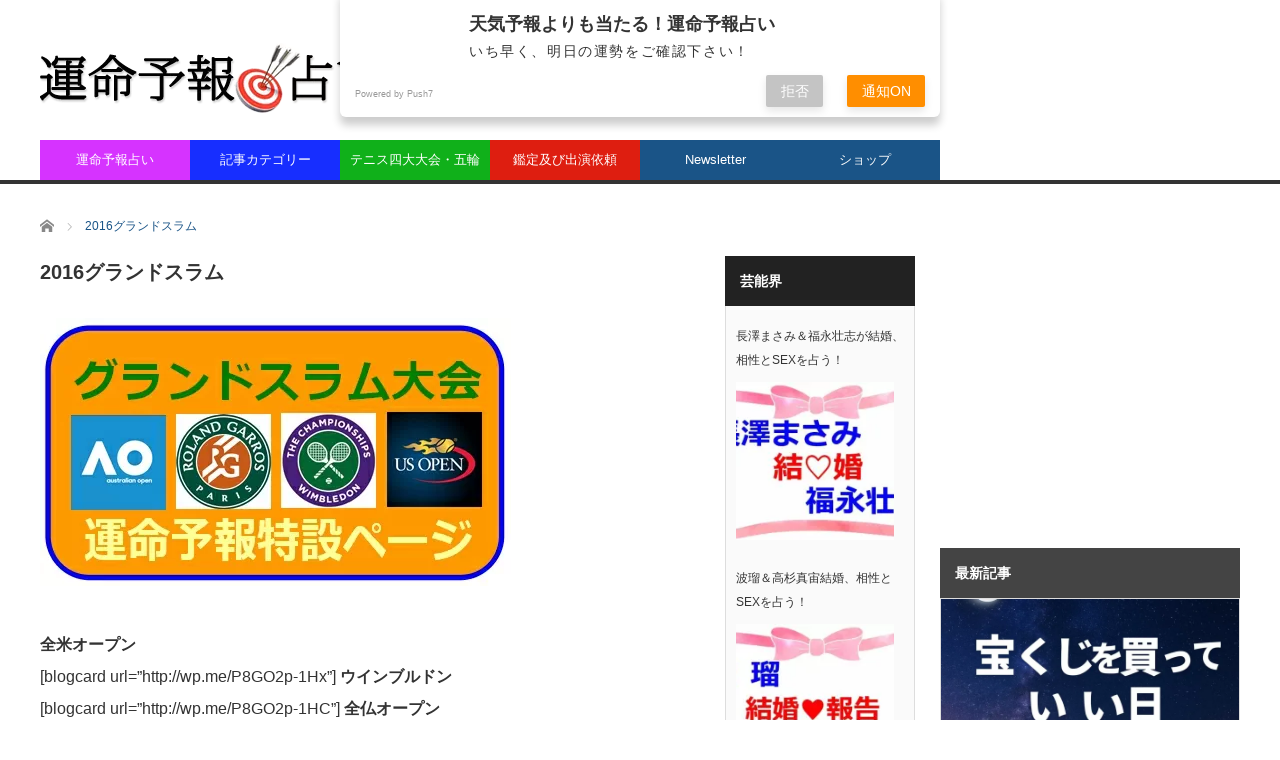

--- FILE ---
content_type: text/html; charset=UTF-8
request_url: https://www.unmeiyoho.com/grandslam/2016grandslam/
body_size: 28189
content:
<!DOCTYPE html>
<html class="pc" lang="ja">
<head>
<!-- wexal_pst_init.js does not exist -->
<!-- engagement_delay.js does not exist -->
<!-- webfont.php does not exists -->
<!-- proxy.php does not exists -->
<link rel="dns-prefetch" href="//i0.wp.com/">
<link rel="preconnect" href="//i0.wp.com/">
<link rel="dns-prefetch" href="//pagead2.googlesyndication.com/">
<link rel="dns-prefetch" href="//ws-fe.amazon-adsystem.com/">
<link rel="dns-prefetch" href="//ir-jp.amazon-adsystem.com/">
<link rel="dns-prefetch" href="//fundingchoicesmessages.google.com/">
<link rel="dns-prefetch" href="//sdk.push7.jp/">
<link rel="dns-prefetch" href="//www.googletagmanager.com/">
<link rel="dns-prefetch" href="//stats.wp.com/">
<link rel="dns-prefetch" href="//push.app.push7.jp/">
<meta charset="UTF-8">
<!--[if IE]><meta http-equiv="X-UA-Compatible" content="IE=edge,chrome=1"><![endif]-->
<meta name="viewport" content="width=device-width">
<title>2016グランドスラム | 天気予報よりも当たる！運命予報占い</title>
<meta name="description" content="全米オープンウインブルドン全仏オープン全豪オープン...">
<link rel="pingback" href="https://www.unmeiyoho.com/xmlrpc.php">
<meta name='robots' content='max-image-preview:large'/>
<link rel='dns-prefetch' href='//push.app.push7.jp'/>
<link rel='dns-prefetch' href='//www.googletagmanager.com'/>
<link rel='dns-prefetch' href='//stats.wp.com'/>
<link rel='dns-prefetch' href='//v0.wordpress.com'/>
<link rel='dns-prefetch' href='//widgets.wp.com'/>
<link rel='dns-prefetch' href='//s0.wp.com'/>
<link rel='dns-prefetch' href='//0.gravatar.com'/>
<link rel='dns-prefetch' href='//1.gravatar.com'/>
<link rel='dns-prefetch' href='//2.gravatar.com'/>
<link rel='dns-prefetch' href='//pagead2.googlesyndication.com'/>
<link rel='dns-prefetch' href='//fundingchoicesmessages.google.com'/>
<link rel='preconnect' href='//i0.wp.com'/>
<link rel='preconnect' href='//c0.wp.com'/>
<!-- www.unmeiyoho.com is managing ads with Advanced Ads 2.0.16 – https://wpadvancedads.com/ -->
<link rel='stylesheet' id='screen-css-32453e9d898244762b33b3c7894fe15b' href='https://www.unmeiyoho.com/wp-content/boost-cache/static/94ecbafbc9.min.css' type='text/css' media='screen'/>
<link rel='stylesheet' id='all-css-070ca660b50ffe5bbc1f22645e283692' href='https://www.unmeiyoho.com/wp-content/boost-cache/static/c121bc6559.min.css' type='text/css' media='all'/>
<style id='wp-img-auto-sizes-contain-inline-css'>
img:is([sizes=auto i],[sizes^="auto," i]){contain-intrinsic-size:3000px 1500px}
/*# sourceURL=wp-img-auto-sizes-contain-inline-css */
</style>
<style id='wp-emoji-styles-inline-css'>

	img.wp-smiley, img.emoji {
		display: inline !important;
		border: none !important;
		box-shadow: none !important;
		height: 1em !important;
		width: 1em !important;
		margin: 0 0.07em !important;
		vertical-align: -0.1em !important;
		background: none !important;
		padding: 0 !important;
	}
/*# sourceURL=wp-emoji-styles-inline-css */
</style>
<style id='wp-block-library-inline-css'>
:root{--wp-block-synced-color:#7a00df;--wp-block-synced-color--rgb:122,0,223;--wp-bound-block-color:var(--wp-block-synced-color);--wp-editor-canvas-background:#ddd;--wp-admin-theme-color:#007cba;--wp-admin-theme-color--rgb:0,124,186;--wp-admin-theme-color-darker-10:#006ba1;--wp-admin-theme-color-darker-10--rgb:0,107,160.5;--wp-admin-theme-color-darker-20:#005a87;--wp-admin-theme-color-darker-20--rgb:0,90,135;--wp-admin-border-width-focus:2px}@media (min-resolution:192dpi){:root{--wp-admin-border-width-focus:1.5px}}.wp-element-button{cursor:pointer}:root .has-very-light-gray-background-color{background-color:#eee}:root .has-very-dark-gray-background-color{background-color:#313131}:root .has-very-light-gray-color{color:#eee}:root .has-very-dark-gray-color{color:#313131}:root .has-vivid-green-cyan-to-vivid-cyan-blue-gradient-background{background:linear-gradient(135deg,#00d084,#0693e3)}:root .has-purple-crush-gradient-background{background:linear-gradient(135deg,#34e2e4,#4721fb 50%,#ab1dfe)}:root .has-hazy-dawn-gradient-background{background:linear-gradient(135deg,#faaca8,#dad0ec)}:root .has-subdued-olive-gradient-background{background:linear-gradient(135deg,#fafae1,#67a671)}:root .has-atomic-cream-gradient-background{background:linear-gradient(135deg,#fdd79a,#004a59)}:root .has-nightshade-gradient-background{background:linear-gradient(135deg,#330968,#31cdcf)}:root .has-midnight-gradient-background{background:linear-gradient(135deg,#020381,#2874fc)}:root{--wp--preset--font-size--normal:16px;--wp--preset--font-size--huge:42px}.has-regular-font-size{font-size:1em}.has-larger-font-size{font-size:2.625em}.has-normal-font-size{font-size:var(--wp--preset--font-size--normal)}.has-huge-font-size{font-size:var(--wp--preset--font-size--huge)}.has-text-align-center{text-align:center}.has-text-align-left{text-align:left}.has-text-align-right{text-align:right}.has-fit-text{white-space:nowrap!important}#end-resizable-editor-section{display:none}.aligncenter{clear:both}.items-justified-left{justify-content:flex-start}.items-justified-center{justify-content:center}.items-justified-right{justify-content:flex-end}.items-justified-space-between{justify-content:space-between}.screen-reader-text{border:0;clip-path:inset(50%);height:1px;margin:-1px;overflow:hidden;padding:0;position:absolute;width:1px;word-wrap:normal!important}.screen-reader-text:focus{background-color:#ddd;clip-path:none;color:#444;display:block;font-size:1em;height:auto;left:5px;line-height:normal;padding:15px 23px 14px;text-decoration:none;top:5px;width:auto;z-index:100000}html :where(.has-border-color){border-style:solid}html :where([style*=border-top-color]){border-top-style:solid}html :where([style*=border-right-color]){border-right-style:solid}html :where([style*=border-bottom-color]){border-bottom-style:solid}html :where([style*=border-left-color]){border-left-style:solid}html :where([style*=border-width]){border-style:solid}html :where([style*=border-top-width]){border-top-style:solid}html :where([style*=border-right-width]){border-right-style:solid}html :where([style*=border-bottom-width]){border-bottom-style:solid}html :where([style*=border-left-width]){border-left-style:solid}html :where(img[class*=wp-image-]){height:auto;max-width:100%}:where(figure){margin:0 0 1em}html :where(.is-position-sticky){--wp-admin--admin-bar--position-offset:var(--wp-admin--admin-bar--height,0px)}@media screen and (max-width:600px){html :where(.is-position-sticky){--wp-admin--admin-bar--position-offset:0px}}

/*# sourceURL=wp-block-library-inline-css */
</style><style id='global-styles-inline-css'>
:root{--wp--preset--aspect-ratio--square: 1;--wp--preset--aspect-ratio--4-3: 4/3;--wp--preset--aspect-ratio--3-4: 3/4;--wp--preset--aspect-ratio--3-2: 3/2;--wp--preset--aspect-ratio--2-3: 2/3;--wp--preset--aspect-ratio--16-9: 16/9;--wp--preset--aspect-ratio--9-16: 9/16;--wp--preset--color--black: #000000;--wp--preset--color--cyan-bluish-gray: #abb8c3;--wp--preset--color--white: #ffffff;--wp--preset--color--pale-pink: #f78da7;--wp--preset--color--vivid-red: #cf2e2e;--wp--preset--color--luminous-vivid-orange: #ff6900;--wp--preset--color--luminous-vivid-amber: #fcb900;--wp--preset--color--light-green-cyan: #7bdcb5;--wp--preset--color--vivid-green-cyan: #00d084;--wp--preset--color--pale-cyan-blue: #8ed1fc;--wp--preset--color--vivid-cyan-blue: #0693e3;--wp--preset--color--vivid-purple: #9b51e0;--wp--preset--gradient--vivid-cyan-blue-to-vivid-purple: linear-gradient(135deg,rgb(6,147,227) 0%,rgb(155,81,224) 100%);--wp--preset--gradient--light-green-cyan-to-vivid-green-cyan: linear-gradient(135deg,rgb(122,220,180) 0%,rgb(0,208,130) 100%);--wp--preset--gradient--luminous-vivid-amber-to-luminous-vivid-orange: linear-gradient(135deg,rgb(252,185,0) 0%,rgb(255,105,0) 100%);--wp--preset--gradient--luminous-vivid-orange-to-vivid-red: linear-gradient(135deg,rgb(255,105,0) 0%,rgb(207,46,46) 100%);--wp--preset--gradient--very-light-gray-to-cyan-bluish-gray: linear-gradient(135deg,rgb(238,238,238) 0%,rgb(169,184,195) 100%);--wp--preset--gradient--cool-to-warm-spectrum: linear-gradient(135deg,rgb(74,234,220) 0%,rgb(151,120,209) 20%,rgb(207,42,186) 40%,rgb(238,44,130) 60%,rgb(251,105,98) 80%,rgb(254,248,76) 100%);--wp--preset--gradient--blush-light-purple: linear-gradient(135deg,rgb(255,206,236) 0%,rgb(152,150,240) 100%);--wp--preset--gradient--blush-bordeaux: linear-gradient(135deg,rgb(254,205,165) 0%,rgb(254,45,45) 50%,rgb(107,0,62) 100%);--wp--preset--gradient--luminous-dusk: linear-gradient(135deg,rgb(255,203,112) 0%,rgb(199,81,192) 50%,rgb(65,88,208) 100%);--wp--preset--gradient--pale-ocean: linear-gradient(135deg,rgb(255,245,203) 0%,rgb(182,227,212) 50%,rgb(51,167,181) 100%);--wp--preset--gradient--electric-grass: linear-gradient(135deg,rgb(202,248,128) 0%,rgb(113,206,126) 100%);--wp--preset--gradient--midnight: linear-gradient(135deg,rgb(2,3,129) 0%,rgb(40,116,252) 100%);--wp--preset--font-size--small: 13px;--wp--preset--font-size--medium: 20px;--wp--preset--font-size--large: 36px;--wp--preset--font-size--x-large: 42px;--wp--preset--spacing--20: 0.44rem;--wp--preset--spacing--30: 0.67rem;--wp--preset--spacing--40: 1rem;--wp--preset--spacing--50: 1.5rem;--wp--preset--spacing--60: 2.25rem;--wp--preset--spacing--70: 3.38rem;--wp--preset--spacing--80: 5.06rem;--wp--preset--shadow--natural: 6px 6px 9px rgba(0, 0, 0, 0.2);--wp--preset--shadow--deep: 12px 12px 50px rgba(0, 0, 0, 0.4);--wp--preset--shadow--sharp: 6px 6px 0px rgba(0, 0, 0, 0.2);--wp--preset--shadow--outlined: 6px 6px 0px -3px rgb(255, 255, 255), 6px 6px rgb(0, 0, 0);--wp--preset--shadow--crisp: 6px 6px 0px rgb(0, 0, 0);}:where(.is-layout-flex){gap: 0.5em;}:where(.is-layout-grid){gap: 0.5em;}body .is-layout-flex{display: flex;}.is-layout-flex{flex-wrap: wrap;align-items: center;}.is-layout-flex > :is(*, div){margin: 0;}body .is-layout-grid{display: grid;}.is-layout-grid > :is(*, div){margin: 0;}:where(.wp-block-columns.is-layout-flex){gap: 2em;}:where(.wp-block-columns.is-layout-grid){gap: 2em;}:where(.wp-block-post-template.is-layout-flex){gap: 1.25em;}:where(.wp-block-post-template.is-layout-grid){gap: 1.25em;}.has-black-color{color: var(--wp--preset--color--black) !important;}.has-cyan-bluish-gray-color{color: var(--wp--preset--color--cyan-bluish-gray) !important;}.has-white-color{color: var(--wp--preset--color--white) !important;}.has-pale-pink-color{color: var(--wp--preset--color--pale-pink) !important;}.has-vivid-red-color{color: var(--wp--preset--color--vivid-red) !important;}.has-luminous-vivid-orange-color{color: var(--wp--preset--color--luminous-vivid-orange) !important;}.has-luminous-vivid-amber-color{color: var(--wp--preset--color--luminous-vivid-amber) !important;}.has-light-green-cyan-color{color: var(--wp--preset--color--light-green-cyan) !important;}.has-vivid-green-cyan-color{color: var(--wp--preset--color--vivid-green-cyan) !important;}.has-pale-cyan-blue-color{color: var(--wp--preset--color--pale-cyan-blue) !important;}.has-vivid-cyan-blue-color{color: var(--wp--preset--color--vivid-cyan-blue) !important;}.has-vivid-purple-color{color: var(--wp--preset--color--vivid-purple) !important;}.has-black-background-color{background-color: var(--wp--preset--color--black) !important;}.has-cyan-bluish-gray-background-color{background-color: var(--wp--preset--color--cyan-bluish-gray) !important;}.has-white-background-color{background-color: var(--wp--preset--color--white) !important;}.has-pale-pink-background-color{background-color: var(--wp--preset--color--pale-pink) !important;}.has-vivid-red-background-color{background-color: var(--wp--preset--color--vivid-red) !important;}.has-luminous-vivid-orange-background-color{background-color: var(--wp--preset--color--luminous-vivid-orange) !important;}.has-luminous-vivid-amber-background-color{background-color: var(--wp--preset--color--luminous-vivid-amber) !important;}.has-light-green-cyan-background-color{background-color: var(--wp--preset--color--light-green-cyan) !important;}.has-vivid-green-cyan-background-color{background-color: var(--wp--preset--color--vivid-green-cyan) !important;}.has-pale-cyan-blue-background-color{background-color: var(--wp--preset--color--pale-cyan-blue) !important;}.has-vivid-cyan-blue-background-color{background-color: var(--wp--preset--color--vivid-cyan-blue) !important;}.has-vivid-purple-background-color{background-color: var(--wp--preset--color--vivid-purple) !important;}.has-black-border-color{border-color: var(--wp--preset--color--black) !important;}.has-cyan-bluish-gray-border-color{border-color: var(--wp--preset--color--cyan-bluish-gray) !important;}.has-white-border-color{border-color: var(--wp--preset--color--white) !important;}.has-pale-pink-border-color{border-color: var(--wp--preset--color--pale-pink) !important;}.has-vivid-red-border-color{border-color: var(--wp--preset--color--vivid-red) !important;}.has-luminous-vivid-orange-border-color{border-color: var(--wp--preset--color--luminous-vivid-orange) !important;}.has-luminous-vivid-amber-border-color{border-color: var(--wp--preset--color--luminous-vivid-amber) !important;}.has-light-green-cyan-border-color{border-color: var(--wp--preset--color--light-green-cyan) !important;}.has-vivid-green-cyan-border-color{border-color: var(--wp--preset--color--vivid-green-cyan) !important;}.has-pale-cyan-blue-border-color{border-color: var(--wp--preset--color--pale-cyan-blue) !important;}.has-vivid-cyan-blue-border-color{border-color: var(--wp--preset--color--vivid-cyan-blue) !important;}.has-vivid-purple-border-color{border-color: var(--wp--preset--color--vivid-purple) !important;}.has-vivid-cyan-blue-to-vivid-purple-gradient-background{background: var(--wp--preset--gradient--vivid-cyan-blue-to-vivid-purple) !important;}.has-light-green-cyan-to-vivid-green-cyan-gradient-background{background: var(--wp--preset--gradient--light-green-cyan-to-vivid-green-cyan) !important;}.has-luminous-vivid-amber-to-luminous-vivid-orange-gradient-background{background: var(--wp--preset--gradient--luminous-vivid-amber-to-luminous-vivid-orange) !important;}.has-luminous-vivid-orange-to-vivid-red-gradient-background{background: var(--wp--preset--gradient--luminous-vivid-orange-to-vivid-red) !important;}.has-very-light-gray-to-cyan-bluish-gray-gradient-background{background: var(--wp--preset--gradient--very-light-gray-to-cyan-bluish-gray) !important;}.has-cool-to-warm-spectrum-gradient-background{background: var(--wp--preset--gradient--cool-to-warm-spectrum) !important;}.has-blush-light-purple-gradient-background{background: var(--wp--preset--gradient--blush-light-purple) !important;}.has-blush-bordeaux-gradient-background{background: var(--wp--preset--gradient--blush-bordeaux) !important;}.has-luminous-dusk-gradient-background{background: var(--wp--preset--gradient--luminous-dusk) !important;}.has-pale-ocean-gradient-background{background: var(--wp--preset--gradient--pale-ocean) !important;}.has-electric-grass-gradient-background{background: var(--wp--preset--gradient--electric-grass) !important;}.has-midnight-gradient-background{background: var(--wp--preset--gradient--midnight) !important;}.has-small-font-size{font-size: var(--wp--preset--font-size--small) !important;}.has-medium-font-size{font-size: var(--wp--preset--font-size--medium) !important;}.has-large-font-size{font-size: var(--wp--preset--font-size--large) !important;}.has-x-large-font-size{font-size: var(--wp--preset--font-size--x-large) !important;}
/*# sourceURL=global-styles-inline-css */
</style>
<style id='classic-theme-styles-inline-css'>
/*! This file is auto-generated */
.wp-block-button__link{color:#fff;background-color:#32373c;border-radius:9999px;box-shadow:none;text-decoration:none;padding:calc(.667em + 2px) calc(1.333em + 2px);font-size:1.125em}.wp-block-file__button{background:#32373c;color:#fff;text-decoration:none}
/*# sourceURL=/wp-includes/css/classic-themes.min.css */
</style>
<script data-jetpack-boost="ignore" type="text/javascript" src="https://www.unmeiyoho.com/wp-includes/js/jquery/jquery.min.js?ver=3.7.1" id="jquery-core-js"></script>
<!-- Site Kit によって追加された Google タグ（gtag.js）スニペット -->
<!-- Google アナリティクス スニペット (Site Kit が追加) -->
<link rel="alternate" title="JSON" type="application/json" href="https://www.unmeiyoho.com/wp-json/wp/v2/pages/6555"/><link rel="canonical" href="https://www.unmeiyoho.com/grandslam/2016grandslam/"/>
<style>
		#category-posts-8-internal ul {padding: 0;}
#category-posts-8-internal .cat-post-item img {max-width: initial; max-height: initial; margin: initial;}
#category-posts-8-internal .cat-post-author {margin-bottom: 0;}
#category-posts-8-internal .cat-post-thumbnail {margin: 5px 10px 5px 0;}
#category-posts-8-internal .cat-post-item:before {content: ""; clear: both;}
#category-posts-8-internal .cat-post-excerpt-more {display: inline-block;}
#category-posts-8-internal .cat-post-item {list-style: none; margin: 3px 0 10px; padding: 3px 0;}
#category-posts-8-internal .cat-post-current .cat-post-title {font-weight: bold; text-transform: uppercase;}
#category-posts-8-internal [class*=cat-post-tax] {font-size: 0.85em;}
#category-posts-8-internal [class*=cat-post-tax] * {display:inline-block;}
#category-posts-8-internal .cat-post-item:after {content: ""; display: table;	clear: both;}
#category-posts-8-internal .cat-post-item .cat-post-title {overflow: hidden;text-overflow: ellipsis;white-space: initial;display: -webkit-box;-webkit-line-clamp: 2;-webkit-box-orient: vertical;padding-bottom: 0 !important;}
#category-posts-8-internal .cat-post-item:after {content: ""; display: table;	clear: both;}
#category-posts-8-internal .cat-post-thumbnail {display:block; float:left; margin:5px 10px 5px 0;}
#category-posts-8-internal .cat-post-crop {overflow:hidden;display:block;}
#category-posts-8-internal p {margin:5px 0 0 0}
#category-posts-8-internal li > div {margin:5px 0 0 0; clear:both;}
#category-posts-8-internal .dashicons {vertical-align:middle;}
#category-posts-8-internal .cat-post-thumbnail .cat-post-crop img {height: 168px;}
#category-posts-8-internal .cat-post-thumbnail .cat-post-crop img {width: 168px;}
#category-posts-8-internal .cat-post-thumbnail .cat-post-crop img {object-fit: cover; max-width: 100%; display: block;}
#category-posts-8-internal .cat-post-thumbnail .cat-post-crop-not-supported img {width: 100%;}
#category-posts-8-internal .cat-post-thumbnail {max-width:100%;}
#category-posts-8-internal .cat-post-item img {margin: initial;}
#category-posts-8-internal .cat-post-scale img {margin: initial; padding-bottom: 0 !important; -webkit-transition: all 0.3s ease; -moz-transition: all 0.3s ease; -ms-transition: all 0.3s ease; -o-transition: all 0.3s ease; transition: all 0.3s ease;}
#category-posts-8-internal .cat-post-scale:hover img {-webkit-transform: scale(1.1, 1.1); -ms-transform: scale(1.1, 1.1); transform: scale(1.1, 1.1);}
#category-posts-9-internal ul {padding: 0;}
#category-posts-9-internal .cat-post-item img {max-width: initial; max-height: initial; margin: initial;}
#category-posts-9-internal .cat-post-author {margin-bottom: 0;}
#category-posts-9-internal .cat-post-thumbnail {margin: 5px 10px 5px 0;}
#category-posts-9-internal .cat-post-item:before {content: ""; clear: both;}
#category-posts-9-internal .cat-post-excerpt-more {display: inline-block;}
#category-posts-9-internal .cat-post-item {list-style: none; margin: 3px 0 10px; padding: 3px 0;}
#category-posts-9-internal .cat-post-current .cat-post-title {font-weight: bold; text-transform: uppercase;}
#category-posts-9-internal [class*=cat-post-tax] {font-size: 0.85em;}
#category-posts-9-internal [class*=cat-post-tax] * {display:inline-block;}
#category-posts-9-internal .cat-post-item:after {content: ""; display: table;	clear: both;}
#category-posts-9-internal .cat-post-item .cat-post-title {overflow: hidden;text-overflow: ellipsis;white-space: initial;display: -webkit-box;-webkit-line-clamp: 2;-webkit-box-orient: vertical;padding-bottom: 0 !important;}
#category-posts-9-internal .cat-post-item:after {content: ""; display: table;	clear: both;}
#category-posts-9-internal .cat-post-thumbnail {display:block; float:left; margin:5px 10px 5px 0;}
#category-posts-9-internal .cat-post-crop {overflow:hidden;display:block;}
#category-posts-9-internal p {margin:5px 0 0 0}
#category-posts-9-internal li > div {margin:5px 0 0 0; clear:both;}
#category-posts-9-internal .dashicons {vertical-align:middle;}
#category-posts-9-internal .cat-post-thumbnail .cat-post-crop img {height: 168px;}
#category-posts-9-internal .cat-post-thumbnail .cat-post-crop img {width: 168px;}
#category-posts-9-internal .cat-post-thumbnail .cat-post-crop img {object-fit: cover; max-width: 100%; display: block;}
#category-posts-9-internal .cat-post-thumbnail .cat-post-crop-not-supported img {width: 100%;}
#category-posts-9-internal .cat-post-thumbnail {max-width:100%;}
#category-posts-9-internal .cat-post-item img {margin: initial;}
#category-posts-9-internal .cat-post-scale img {margin: initial; padding-bottom: 0 !important; -webkit-transition: all 0.3s ease; -moz-transition: all 0.3s ease; -ms-transition: all 0.3s ease; -o-transition: all 0.3s ease; transition: all 0.3s ease;}
#category-posts-9-internal .cat-post-scale:hover img {-webkit-transform: scale(1.1, 1.1); -ms-transform: scale(1.1, 1.1); transform: scale(1.1, 1.1);}
#category-posts-10-internal ul {padding: 0;}
#category-posts-10-internal .cat-post-item img {max-width: initial; max-height: initial; margin: initial;}
#category-posts-10-internal .cat-post-author {margin-bottom: 0;}
#category-posts-10-internal .cat-post-thumbnail {margin: 5px 10px 5px 0;}
#category-posts-10-internal .cat-post-item:before {content: ""; clear: both;}
#category-posts-10-internal .cat-post-excerpt-more {display: inline-block;}
#category-posts-10-internal .cat-post-item {list-style: none; margin: 3px 0 10px; padding: 3px 0;}
#category-posts-10-internal .cat-post-current .cat-post-title {font-weight: bold; text-transform: uppercase;}
#category-posts-10-internal [class*=cat-post-tax] {font-size: 0.85em;}
#category-posts-10-internal [class*=cat-post-tax] * {display:inline-block;}
#category-posts-10-internal .cat-post-item:after {content: ""; display: table;	clear: both;}
#category-posts-10-internal .cat-post-item .cat-post-title {overflow: hidden;text-overflow: ellipsis;white-space: initial;display: -webkit-box;-webkit-line-clamp: 2;-webkit-box-orient: vertical;padding-bottom: 0 !important;}
#category-posts-10-internal .cat-post-item:after {content: ""; display: table;	clear: both;}
#category-posts-10-internal .cat-post-thumbnail {display:block; float:left; margin:5px 10px 5px 0;}
#category-posts-10-internal .cat-post-crop {overflow:hidden;display:block;}
#category-posts-10-internal p {margin:5px 0 0 0}
#category-posts-10-internal li > div {margin:5px 0 0 0; clear:both;}
#category-posts-10-internal .dashicons {vertical-align:middle;}
#category-posts-10-internal .cat-post-thumbnail .cat-post-crop img {height: 168px;}
#category-posts-10-internal .cat-post-thumbnail .cat-post-crop img {width: 168px;}
#category-posts-10-internal .cat-post-thumbnail .cat-post-crop img {object-fit: cover; max-width: 100%; display: block;}
#category-posts-10-internal .cat-post-thumbnail .cat-post-crop-not-supported img {width: 100%;}
#category-posts-10-internal .cat-post-thumbnail {max-width:100%;}
#category-posts-10-internal .cat-post-item img {margin: initial;}
#category-posts-10-internal .cat-post-scale img {margin: initial; padding-bottom: 0 !important; -webkit-transition: all 0.3s ease; -moz-transition: all 0.3s ease; -ms-transition: all 0.3s ease; -o-transition: all 0.3s ease; transition: all 0.3s ease;}
#category-posts-10-internal .cat-post-scale:hover img {-webkit-transform: scale(1.1, 1.1); -ms-transform: scale(1.1, 1.1); transform: scale(1.1, 1.1);}
#category-posts-4-internal ul {padding: 0;}
#category-posts-4-internal .cat-post-item img {max-width: initial; max-height: initial; margin: initial;}
#category-posts-4-internal .cat-post-author {margin-bottom: 0;}
#category-posts-4-internal .cat-post-thumbnail {margin: 5px 10px 5px 0;}
#category-posts-4-internal .cat-post-item:before {content: ""; clear: both;}
#category-posts-4-internal .cat-post-excerpt-more {display: inline-block;}
#category-posts-4-internal .cat-post-item {list-style: none; margin: 3px 0 10px; padding: 3px 0;}
#category-posts-4-internal .cat-post-current .cat-post-title {font-weight: bold; text-transform: uppercase;}
#category-posts-4-internal [class*=cat-post-tax] {font-size: 0.85em;}
#category-posts-4-internal [class*=cat-post-tax] * {display:inline-block;}
#category-posts-4-internal .cat-post-item:after {content: ""; display: table;	clear: both;}
#category-posts-4-internal .cat-post-item .cat-post-title {overflow: hidden;text-overflow: ellipsis;white-space: initial;display: -webkit-box;-webkit-line-clamp: 2;-webkit-box-orient: vertical;padding-bottom: 0 !important;}
#category-posts-4-internal .cat-post-item:after {content: ""; display: table;	clear: both;}
#category-posts-4-internal .cat-post-thumbnail {display:block; float:left; margin:5px 10px 5px 0;}
#category-posts-4-internal .cat-post-crop {overflow:hidden;display:block;}
#category-posts-4-internal p {margin:5px 0 0 0}
#category-posts-4-internal li > div {margin:5px 0 0 0; clear:both;}
#category-posts-4-internal .dashicons {vertical-align:middle;}
#category-posts-4-internal .cat-post-thumbnail .cat-post-crop img {height: 168px;}
#category-posts-4-internal .cat-post-thumbnail .cat-post-crop img {width: 168px;}
#category-posts-4-internal .cat-post-thumbnail .cat-post-crop img {object-fit: cover; max-width: 100%; display: block;}
#category-posts-4-internal .cat-post-thumbnail .cat-post-crop-not-supported img {width: 100%;}
#category-posts-4-internal .cat-post-thumbnail {max-width:100%;}
#category-posts-4-internal .cat-post-item img {margin: initial;}
#category-posts-4-internal .cat-post-scale img {margin: initial; padding-bottom: 0 !important; -webkit-transition: all 0.3s ease; -moz-transition: all 0.3s ease; -ms-transition: all 0.3s ease; -o-transition: all 0.3s ease; transition: all 0.3s ease;}
#category-posts-4-internal .cat-post-scale:hover img {-webkit-transform: scale(1.1, 1.1); -ms-transform: scale(1.1, 1.1); transform: scale(1.1, 1.1);}
#category-posts-2-internal ul {padding: 0;}
#category-posts-2-internal .cat-post-item img {max-width: initial; max-height: initial; margin: initial;}
#category-posts-2-internal .cat-post-author {margin-bottom: 0;}
#category-posts-2-internal .cat-post-thumbnail {margin: 5px 10px 5px 0;}
#category-posts-2-internal .cat-post-item:before {content: ""; clear: both;}
#category-posts-2-internal .cat-post-excerpt-more {display: inline-block;}
#category-posts-2-internal .cat-post-item {list-style: none; margin: 3px 0 10px; padding: 3px 0;}
#category-posts-2-internal .cat-post-current .cat-post-title {font-weight: bold; text-transform: uppercase;}
#category-posts-2-internal [class*=cat-post-tax] {font-size: 0.85em;}
#category-posts-2-internal [class*=cat-post-tax] * {display:inline-block;}
#category-posts-2-internal .cat-post-item:after {content: ""; display: table;	clear: both;}
#category-posts-2-internal .cat-post-item .cat-post-title {overflow: hidden;text-overflow: ellipsis;white-space: initial;display: -webkit-box;-webkit-line-clamp: 2;-webkit-box-orient: vertical;padding-bottom: 0 !important;}
#category-posts-2-internal .cpwp-wrap-text p {display: inline;}
#category-posts-2-internal .cat-post-item .cpwp-wrap-text {overflow: hidden;text-overflow: ellipsis;white-space: initial;display: -webkit-box;-webkit-line-clamp: 4;-webkit-box-orient: vertical;padding-bottom: 0 !important;}
#category-posts-2-internal p.cpwp-excerpt-text {min-width: 120px;}
#category-posts-2-internal .cat-post-item:after {content: ""; display: table;	clear: both;}
#category-posts-2-internal .cat-post-thumbnail {display:block; float:left; margin:5px 10px 5px 0;}
#category-posts-2-internal .cat-post-crop {overflow:hidden;display:block;}
#category-posts-2-internal p {margin:5px 0 0 0}
#category-posts-2-internal li > div {margin:5px 0 0 0; clear:both;}
#category-posts-2-internal .dashicons {vertical-align:middle;}
#category-posts-2-internal .cat-post-thumbnail .cat-post-crop img {height: 168px;}
#category-posts-2-internal .cat-post-thumbnail .cat-post-crop img {width: 168px;}
#category-posts-2-internal .cat-post-thumbnail .cat-post-crop img {object-fit: cover; max-width: 100%; display: block;}
#category-posts-2-internal .cat-post-thumbnail .cat-post-crop-not-supported img {width: 100%;}
#category-posts-2-internal .cat-post-thumbnail {max-width:100%;}
#category-posts-2-internal .cat-post-item img {margin: initial;}
#category-posts-2-internal .cat-post-scale img {margin: initial; padding-bottom: 0 !important; -webkit-transition: all 0.3s ease; -moz-transition: all 0.3s ease; -ms-transition: all 0.3s ease; -o-transition: all 0.3s ease; transition: all 0.3s ease;}
#category-posts-2-internal .cat-post-scale:hover img {-webkit-transform: scale(1.1, 1.1); -ms-transform: scale(1.1, 1.1); transform: scale(1.1, 1.1);}
#category-posts-3-internal ul {padding: 0;}
#category-posts-3-internal .cat-post-item img {max-width: initial; max-height: initial; margin: initial;}
#category-posts-3-internal .cat-post-author {margin-bottom: 0;}
#category-posts-3-internal .cat-post-thumbnail {margin: 5px 10px 5px 0;}
#category-posts-3-internal .cat-post-item:before {content: ""; clear: both;}
#category-posts-3-internal .cat-post-excerpt-more {display: inline-block;}
#category-posts-3-internal .cat-post-item {list-style: none; margin: 3px 0 10px; padding: 3px 0;}
#category-posts-3-internal .cat-post-current .cat-post-title {font-weight: bold; text-transform: uppercase;}
#category-posts-3-internal [class*=cat-post-tax] {font-size: 0.85em;}
#category-posts-3-internal [class*=cat-post-tax] * {display:inline-block;}
#category-posts-3-internal .cat-post-item:after {content: ""; display: table;	clear: both;}
#category-posts-3-internal .cat-post-item .cat-post-title {overflow: hidden;text-overflow: ellipsis;white-space: initial;display: -webkit-box;-webkit-line-clamp: 2;-webkit-box-orient: vertical;padding-bottom: 0 !important;}
#category-posts-3-internal .cpwp-wrap-text p {display: inline;}
#category-posts-3-internal .cat-post-item .cpwp-wrap-text {overflow: hidden;text-overflow: ellipsis;white-space: initial;display: -webkit-box;-webkit-line-clamp: 4;-webkit-box-orient: vertical;padding-bottom: 0 !important;}
#category-posts-3-internal p.cpwp-excerpt-text {min-width: 120px;}
#category-posts-3-internal .cat-post-item:after {content: ""; display: table;	clear: both;}
#category-posts-3-internal .cat-post-thumbnail {display:block; float:left; margin:5px 10px 5px 0;}
#category-posts-3-internal .cat-post-crop {overflow:hidden;display:block;}
#category-posts-3-internal p {margin:5px 0 0 0}
#category-posts-3-internal li > div {margin:5px 0 0 0; clear:both;}
#category-posts-3-internal .dashicons {vertical-align:middle;}
#category-posts-3-internal .cat-post-thumbnail .cat-post-crop img {height: 168px;}
#category-posts-3-internal .cat-post-thumbnail .cat-post-crop img {width: 168px;}
#category-posts-3-internal .cat-post-thumbnail .cat-post-crop img {object-fit: cover; max-width: 100%; display: block;}
#category-posts-3-internal .cat-post-thumbnail .cat-post-crop-not-supported img {width: 100%;}
#category-posts-3-internal .cat-post-thumbnail {max-width:100%;}
#category-posts-3-internal .cat-post-item img {margin: initial;}
#category-posts-3-internal .cat-post-scale img {margin: initial; padding-bottom: 0 !important; -webkit-transition: all 0.3s ease; -moz-transition: all 0.3s ease; -ms-transition: all 0.3s ease; -o-transition: all 0.3s ease; transition: all 0.3s ease;}
#category-posts-3-internal .cat-post-scale:hover img {-webkit-transform: scale(1.1, 1.1); -ms-transform: scale(1.1, 1.1); transform: scale(1.1, 1.1);}
#category-posts-5-internal ul {padding: 0;}
#category-posts-5-internal .cat-post-item img {max-width: initial; max-height: initial; margin: initial;}
#category-posts-5-internal .cat-post-author {margin-bottom: 0;}
#category-posts-5-internal .cat-post-thumbnail {margin: 5px 10px 5px 0;}
#category-posts-5-internal .cat-post-item:before {content: ""; clear: both;}
#category-posts-5-internal .cat-post-excerpt-more {display: inline-block;}
#category-posts-5-internal .cat-post-item {list-style: none; margin: 3px 0 10px; padding: 3px 0;}
#category-posts-5-internal .cat-post-current .cat-post-title {font-weight: bold; text-transform: uppercase;}
#category-posts-5-internal [class*=cat-post-tax] {font-size: 0.85em;}
#category-posts-5-internal [class*=cat-post-tax] * {display:inline-block;}
#category-posts-5-internal .cat-post-item:after {content: ""; display: table;	clear: both;}
#category-posts-5-internal .cat-post-item .cat-post-title {overflow: hidden;text-overflow: ellipsis;white-space: initial;display: -webkit-box;-webkit-line-clamp: 2;-webkit-box-orient: vertical;padding-bottom: 0 !important;}
#category-posts-5-internal .cat-post-item:after {content: ""; display: table;	clear: both;}
#category-posts-5-internal .cat-post-thumbnail {display:block; float:left; margin:5px 10px 5px 0;}
#category-posts-5-internal .cat-post-crop {overflow:hidden;display:block;}
#category-posts-5-internal p {margin:5px 0 0 0}
#category-posts-5-internal li > div {margin:5px 0 0 0; clear:both;}
#category-posts-5-internal .dashicons {vertical-align:middle;}
#category-posts-5-internal .cat-post-thumbnail .cat-post-crop img {height: 168px;}
#category-posts-5-internal .cat-post-thumbnail .cat-post-crop img {width: 168px;}
#category-posts-5-internal .cat-post-thumbnail .cat-post-crop img {object-fit: cover; max-width: 100%; display: block;}
#category-posts-5-internal .cat-post-thumbnail .cat-post-crop-not-supported img {width: 100%;}
#category-posts-5-internal .cat-post-thumbnail {max-width:100%;}
#category-posts-5-internal .cat-post-item img {margin: initial;}
#category-posts-5-internal .cat-post-scale img {margin: initial; padding-bottom: 0 !important; -webkit-transition: all 0.3s ease; -moz-transition: all 0.3s ease; -ms-transition: all 0.3s ease; -o-transition: all 0.3s ease; transition: all 0.3s ease;}
#category-posts-5-internal .cat-post-scale:hover img {-webkit-transform: scale(1.1, 1.1); -ms-transform: scale(1.1, 1.1); transform: scale(1.1, 1.1);}
#category-posts-6-internal ul {padding: 0;}
#category-posts-6-internal .cat-post-item img {max-width: initial; max-height: initial; margin: initial;}
#category-posts-6-internal .cat-post-author {margin-bottom: 0;}
#category-posts-6-internal .cat-post-thumbnail {margin: 5px 10px 5px 0;}
#category-posts-6-internal .cat-post-item:before {content: ""; clear: both;}
#category-posts-6-internal .cat-post-excerpt-more {display: inline-block;}
#category-posts-6-internal .cat-post-item {list-style: none; margin: 3px 0 10px; padding: 3px 0;}
#category-posts-6-internal .cat-post-current .cat-post-title {font-weight: bold; text-transform: uppercase;}
#category-posts-6-internal [class*=cat-post-tax] {font-size: 0.85em;}
#category-posts-6-internal [class*=cat-post-tax] * {display:inline-block;}
#category-posts-6-internal .cat-post-item:after {content: ""; display: table;	clear: both;}
#category-posts-6-internal .cat-post-item .cat-post-title {overflow: hidden;text-overflow: ellipsis;white-space: initial;display: -webkit-box;-webkit-line-clamp: 2;-webkit-box-orient: vertical;padding-bottom: 0 !important;}
#category-posts-6-internal .cat-post-item:after {content: ""; display: table;	clear: both;}
#category-posts-6-internal .cat-post-thumbnail {display:block; float:left; margin:5px 10px 5px 0;}
#category-posts-6-internal .cat-post-crop {overflow:hidden;display:block;}
#category-posts-6-internal p {margin:5px 0 0 0}
#category-posts-6-internal li > div {margin:5px 0 0 0; clear:both;}
#category-posts-6-internal .dashicons {vertical-align:middle;}
#category-posts-6-internal .cat-post-thumbnail .cat-post-crop img {height: 168px;}
#category-posts-6-internal .cat-post-thumbnail .cat-post-crop img {width: 168px;}
#category-posts-6-internal .cat-post-thumbnail .cat-post-crop img {object-fit: cover; max-width: 100%; display: block;}
#category-posts-6-internal .cat-post-thumbnail .cat-post-crop-not-supported img {width: 100%;}
#category-posts-6-internal .cat-post-thumbnail {max-width:100%;}
#category-posts-6-internal .cat-post-item img {margin: initial;}
#category-posts-6-internal .cat-post-scale img {margin: initial; padding-bottom: 0 !important; -webkit-transition: all 0.3s ease; -moz-transition: all 0.3s ease; -ms-transition: all 0.3s ease; -o-transition: all 0.3s ease; transition: all 0.3s ease;}
#category-posts-6-internal .cat-post-scale:hover img {-webkit-transform: scale(1.1, 1.1); -ms-transform: scale(1.1, 1.1); transform: scale(1.1, 1.1);}
#category-posts-7-internal ul {padding: 0;}
#category-posts-7-internal .cat-post-item img {max-width: initial; max-height: initial; margin: initial;}
#category-posts-7-internal .cat-post-author {margin-bottom: 0;}
#category-posts-7-internal .cat-post-thumbnail {margin: 5px 10px 5px 0;}
#category-posts-7-internal .cat-post-item:before {content: ""; clear: both;}
#category-posts-7-internal .cat-post-excerpt-more {display: inline-block;}
#category-posts-7-internal .cat-post-item {list-style: none; margin: 3px 0 10px; padding: 3px 0;}
#category-posts-7-internal .cat-post-current .cat-post-title {font-weight: bold; text-transform: uppercase;}
#category-posts-7-internal [class*=cat-post-tax] {font-size: 0.85em;}
#category-posts-7-internal [class*=cat-post-tax] * {display:inline-block;}
#category-posts-7-internal .cat-post-item:after {content: ""; display: table;	clear: both;}
#category-posts-7-internal .cat-post-item .cat-post-title {overflow: hidden;text-overflow: ellipsis;white-space: initial;display: -webkit-box;-webkit-line-clamp: 2;-webkit-box-orient: vertical;padding-bottom: 0 !important;}
#category-posts-7-internal .cat-post-item:after {content: ""; display: table;	clear: both;}
#category-posts-7-internal .cat-post-thumbnail {display:block; float:left; margin:5px 10px 5px 0;}
#category-posts-7-internal .cat-post-crop {overflow:hidden;display:block;}
#category-posts-7-internal p {margin:5px 0 0 0}
#category-posts-7-internal li > div {margin:5px 0 0 0; clear:both;}
#category-posts-7-internal .dashicons {vertical-align:middle;}
#category-posts-7-internal .cat-post-thumbnail .cat-post-crop img {height: 168px;}
#category-posts-7-internal .cat-post-thumbnail .cat-post-crop img {width: 168px;}
#category-posts-7-internal .cat-post-thumbnail .cat-post-crop img {object-fit: cover; max-width: 100%; display: block;}
#category-posts-7-internal .cat-post-thumbnail .cat-post-crop-not-supported img {width: 100%;}
#category-posts-7-internal .cat-post-thumbnail {max-width:100%;}
#category-posts-7-internal .cat-post-item img {margin: initial;}
#category-posts-7-internal .cat-post-scale img {margin: initial; padding-bottom: 0 !important; -webkit-transition: all 0.3s ease; -moz-transition: all 0.3s ease; -ms-transition: all 0.3s ease; -o-transition: all 0.3s ease; transition: all 0.3s ease;}
#category-posts-7-internal .cat-post-scale:hover img {-webkit-transform: scale(1.1, 1.1); -ms-transform: scale(1.1, 1.1); transform: scale(1.1, 1.1);}
</style>
<meta name="generator" content="Site Kit by Google 1.171.0"/><meta name="generator" content="performance-lab 4.0.1; plugins: ">
<meta name="follow.[base64]" content="clcQkdhhqgWy75ZVaf0f"/><link rel="shortcut icon" href="http://v15.rentalserver.jp/unmeiyoho.com/wp-content/uploads/2017/04/mato.ico"/>
<link rel="apple-touch-icon" href="https://www.unmeiyoho.com/wp-content/uploads/2017/05/icon180.png"/>
<meta name="msapplication-TileImage" content="https://www.unmeiyoho.com/wp-content/uploads/2017/05/icon144.png"/>
<link rel="alternate" type="text/html" media="only screen and (max-width: 640px)" href="https://www.unmeiyoho.com/grandslam/2016grandslam/?amp">	<style>img#wpstats{display:none}</style>
<link rel="stylesheet" media="screen and (max-width:771px)" href="https://www.unmeiyoho.com/wp-content/themes/core_tcd027/responsive.css?ver=4.1.4">
<link rel="stylesheet" media="screen and (max-width:771px)" href="https://www.unmeiyoho.com/wp-content/themes/core_tcd027/footer-bar/footer-bar.css?ver=4.1.4">
<link rel="stylesheet" href="https://www.unmeiyoho.com/wp-content/themes/core_tcd027/japanese.css?ver=4.1.4">
<!--[if lt IE 9]>
<script data-jetpack-boost="ignore" src="https://www.unmeiyoho.com/wp-content/themes/core_tcd027/js/html5.js?ver=4.1.4"></script>
<![endif]-->
<style type="text/css">

body { font-size:16px; }

#logo { top:43px; left:0px; }

a:hover, #header_button li a:hover, #header_button li a.active, #header_menu li a:hover, #copyright_area a:hover, #bread_crumb .last, .styled_post_list1 li a:hover, .post_meta a:hover, .side_headline, #index_featured_post_list2 .headline
 { color:#1A5487; }

.design_date, #load_post a:hover, #header_category_list, #header_tag_list, #header_button li#category_button a:before, #header_button li#recommend_button a:before, #header_button li#tag_button a:before, #header_button li#misc_button a:before, #header_recommend_list a:before, #header_misc_list a:before,
 .pc #global_menu ul a, #post_list_tab li a:hover, #return_top a:hover, #wp-calendar td a:hover, #wp-calendar #prev a:hover, #wp-calendar #next a:hover, .widget_search #search-btn input:hover, .widget_search #searchsubmit:hover,
  #related_post .image:hover img, #submit_comment:hover, #post_pagination a:hover, #post_pagination p, .tcdw_category_list_widget a:hover, a.menu_button:hover, .author_profile .author_social_link li.author_link a:hover, .archive_headline span, .author_info_link:hover
   { background-color:#1A5487; }

.side_headline, #index_featured_post_list2 .headline, #comment_textarea textarea:focus, #guest_info input:focus, .single_headline, #related_post .image:hover img, .post_list .image:hover img, .styled_post_list1 .image:hover img
 { border-color:#1A5487; }

.pc #global_menu ul a:hover
   { background-color:#1FA6E0; }

.mobile #global_menu a:hover
   { background-color:#1A5487 !important; }

#index_featured_post_list2 .headline
   { border-color:#1FA6E0; color:#1FA6E0; }

.post_content a, .custom-html-widget a { color:#1A5487; }
.post_content a:hover, .custom-html-widget a:hover { color:#1FA6E0; }


#text-18 .side_headline { color:#E00000; border-color:#E00000; }
#text-19 .side_headline { color:#FF00C3; border-color:#FF00C3; }
#text-26 .side_headline { color:#0A0A00; border-color:#0A0A00; }
#text-1 .side_headline { color:#0A0A00; border-color:#0A0A00; }
#text-27 .side_headline { color:#F2411D; border-color:#F2411D; }
#text-28 .side_headline { color:#FF1D0D; border-color:#FF1D0D; }
#text-37 .side_headline { color:#FF0F47; border-color:#FF0F47; }
#global_menu #menu-item-12370 a { background-color:#D633FF; }
#global_menu #menu-item-12370 a:hover { background-color:#D940FF; }
#global_menu #menu-item-12354 a { background-color:#172EFF; }
#global_menu #menu-item-12375 a { background-color:#10B01A; }
#global_menu #menu-item-12374 a { background-color:#DE1E10; }

.post_content { line-height: 1.6em }

</style>
<!-- Site Kit が追加した Google AdSense メタタグ -->
<meta name="google-adsense-platform-account" content="ca-host-pub-2644536267352236">
<meta name="google-adsense-platform-domain" content="sitekit.withgoogle.com">
<!-- Site Kit が追加した End Google AdSense メタタグ -->
<style type="text/css"></style><meta name="description" content="全米オープン [blogcard url=&quot;http://wp.me/P8GO2p-1Hx&quot;] ウインブルドン&hellip;"/>
<link rel="amphtml" href="https://www.unmeiyoho.com/grandslam/2016grandslam/?amp">
<!-- Google AdSense スニペット (Site Kit が追加) -->
<!-- (ここまで) Google AdSense スニペット (Site Kit が追加) -->
<!-- Site Kit によって追加された「Google AdSense 広告ブロックによる損失収益の回復」スニペット -->
<!-- Site Kit によって追加された「Google AdSense 広告ブロックによる損失収益の回復」スニペットを終了 -->
<!-- Site Kit によって追加された「Google AdSense 広告ブロックによる損失収益の回復エラー保護」スニペット -->
<!-- Site Kit によって追加された「Google AdSense 広告ブロックによる損失収益の回復エラー保護」スニペットを終了 -->
<style>#amp-mobile-version-switcher{left:0;position:absolute;width:100%;z-index:100}#amp-mobile-version-switcher>a{background-color:#444;border:0;color:#eaeaea;display:block;font-family:-apple-system,BlinkMacSystemFont,Segoe UI,Roboto,Oxygen-Sans,Ubuntu,Cantarell,Helvetica Neue,sans-serif;font-size:16px;font-weight:600;padding:15px 0;text-align:center;-webkit-text-decoration:none;text-decoration:none}#amp-mobile-version-switcher>a:active,#amp-mobile-version-switcher>a:focus,#amp-mobile-version-switcher>a:hover{-webkit-text-decoration:underline;text-decoration:underline}</style>
<!-- Jetpack Open Graph Tags -->
<meta property="og:type" content="article"/>
<meta property="og:title" content="2016グランドスラム"/>
<meta property="og:url" content="https://www.unmeiyoho.com/grandslam/2016grandslam/"/>
<meta property="og:description" content="全米オープン [blogcard url=&#8221; ウインブルドン [blogcard url=&amp;#82&hellip;"/>
<meta property="article:published_time" content="2016-01-15T03:27:29+00:00"/>
<meta property="article:modified_time" content="2019-01-24T01:17:42+00:00"/>
<meta property="og:site_name" content="天気予報よりも当たる！運命予報占い"/>
<meta property="og:image" content="https://i0.wp.com/www.unmeiyoho.com/wp-content/uploads/2016/01/WS000472.jpg?fit=471%2C268&#038;ssl=1"/>
<meta property="og:image:width" content="471"/>
<meta property="og:image:height" content="268"/>
<meta property="og:image:alt" content=""/>
<meta property="og:locale" content="ja_JP"/>
<meta name="twitter:text:title" content="2016グランドスラム"/>
<meta name="twitter:image" content="https://i0.wp.com/www.unmeiyoho.com/wp-content/uploads/2016/01/WS000472.jpg?fit=471%2C268&#038;ssl=1&#038;w=640"/>
<meta name="twitter:card" content="summary_large_image"/>
<!-- End Jetpack Open Graph Tags -->
<link rel="icon" href="https://i0.wp.com/www.unmeiyoho.com/wp-content/uploads/2016/03/cropped-unmei_rogo.jpg?fit=32%2C32&#038;ssl=1" sizes="32x32"/>
<link rel="icon" href="https://i0.wp.com/www.unmeiyoho.com/wp-content/uploads/2016/03/cropped-unmei_rogo.jpg?fit=192%2C192&#038;ssl=1" sizes="192x192"/>
<link rel="apple-touch-icon" href="https://i0.wp.com/www.unmeiyoho.com/wp-content/uploads/2016/03/cropped-unmei_rogo.jpg?fit=180%2C180&#038;ssl=1"/>
<meta name="msapplication-TileImage" content="https://i0.wp.com/www.unmeiyoho.com/wp-content/uploads/2016/03/cropped-unmei_rogo.jpg?fit=270%2C270&#038;ssl=1"/>
<style type="text/css" id="wp-custom-css">
			.post_content .nightmode blockquote:before { content: '♥'; font-size:24px; font-weight:normal; line-height:40px; width:30px; height:30px; position:absolute; top:5px; left:10px; color:#f50453; }
.post_content .nightmode blockquote:after { content: '♥'; font-size:24px; font-weight:normal; text-align:left; line-height:60px; width:30px; height:30px; position:absolute; bottom:17px; right:-2px; color:#f50453; }
.post_content .nightmode blockquote { margin:0 0 25px 0; padding:27px 30px 0; border:1px solid #f504b4; box-shadow:0px 4px 0px 0px #f2f2f2; position:relative; }
.post_content .nightmode blockquote cite { border-top:1px dotted #aaa; display:block; padding:20px 0 0 0; text-align:right; font-size:90%; }

.post_content .tennis-yoho blockquote:before { content: '”'; font-size:30px; font-weight:normal; line-height:40px; width:30px; height:30px; position:absolute; top:5px; left:10px; color:#1db704; }
.post_content .tennis-yoho blockquote:after { content: '”'; font-size:30px; font-weight:normal; text-align:left; line-height:60px; width:30px; height:30px; position:absolute; bottom:10px; right:-2px; color:#1db704; }
.post_content .tennis-yoho blockquote { margin:0 0 25px 0; padding:27px 30px 0; border:1px solid #13ad0c; box-shadow:0px 4px 0px 0px #e5fedc; position:relative; }
.post_content .tennis-yoho blockquote cite { border-top:1px dotted #aaa; display:block; padding:20px 0 0 0; text-align:right; font-size:90%; }		</style>
<noscript><style id="rocket-lazyload-nojs-css">.rll-youtube-player, [data-lazy-src]{display:none !important;}</style></noscript><link rel='stylesheet' id='all-css-7409ea9bf494cb6f71f0f0b479983e7a' href='https://www.unmeiyoho.com/wp-content/boost-cache/static/e3cc70f2be.min.css' type='text/css' media='all'/>
</head>
<body class="wp-singular page-template-default page page-id-6555 page-parent page-child parent-pageid-6534 wp-theme-core_tcd027 sfsi_actvite_theme_default aa-prefix-unmei-">
<div id="header">
<div id="header_inner">
<!-- logo -->
<div id='logo_image'>
<h1 id="logo"><a href=" https://www.unmeiyoho.com/" title="天気予報よりも当たる！運命予報占い" data-label="天気予報よりも当たる！運命予報占い"><img src="https://www.unmeiyoho.com/wp-content/uploads/tcd-w/logo.png?1769816611" alt="天気予報よりも当たる！運命予報占い" title="天気予報よりも当たる！運命予報占い"/></a></h1>
</div>
<!-- global menu -->
<a href="#" class="menu_button"></a>
<div id="global_menu" class="clearfix">
<ul id="menu-header_menu" class="menu"><li id="menu-item-12370" class="menu-item menu-item-type-post_type menu-item-object-page menu-item-has-children menu-item-12370"><a href="https://www.unmeiyoho.com/horoscope/">運命予報占い</a>
<ul class="sub-menu">
<li id="menu-item-17726" class="menu-item menu-item-type-post_type menu-item-object-page menu-item-17726"><a href="https://www.unmeiyoho.com/horoscope/">運命予報占いとは</a></li>
<li id="menu-item-34326" class="menu-item menu-item-type-post_type menu-item-object-post menu-item-34326"><a href="https://www.unmeiyoho.com/blog/search-for-room/">あなたの所属部屋を探そう！</a></li>
<li id="menu-item-12371" class="menu-item menu-item-type-post_type menu-item-object-page menu-item-12371"><a href="https://www.unmeiyoho.com/horoscope/affinity/">最恐の相性占い</a></li>
<li id="menu-item-12372" class="menu-item menu-item-type-post_type menu-item-object-page menu-item-12372"><a href="https://www.unmeiyoho.com/horoscope/prophecy_calendar/">秘伝公開！吉凶カレンダー</a></li>
</ul>
</li>
<li id="menu-item-12354" class="menu-item menu-item-type-taxonomy menu-item-object-category menu-item-has-children menu-item-12354 menu-category-1"><a href="https://www.unmeiyoho.com/category/blog/">記事カテゴリー</a>
<ul class="sub-menu">
<li id="menu-item-17728" class="menu-item menu-item-type-taxonomy menu-item-object-category menu-item-17728 menu-category-1"><a href="https://www.unmeiyoho.com/category/blog/">ブログ</a></li>
<li id="menu-item-12363" class="menu-item menu-item-type-taxonomy menu-item-object-category menu-item-12363 menu-category-2"><a href="https://www.unmeiyoho.com/category/news/">お知らせ</a></li>
<li id="menu-item-12360" class="menu-item menu-item-type-taxonomy menu-item-object-category menu-item-12360 menu-category-8"><a href="https://www.unmeiyoho.com/category/showbiz/">芸能界</a></li>
<li id="menu-item-12355" class="menu-item menu-item-type-taxonomy menu-item-object-category menu-item-12355 menu-category-4"><a href="https://www.unmeiyoho.com/category/tennis/">テニス</a></li>
<li id="menu-item-12361" class="menu-item menu-item-type-taxonomy menu-item-object-category menu-item-12361 menu-category-3"><a href="https://www.unmeiyoho.com/category/sports/">スポーツ</a></li>
<li id="menu-item-17734" class="menu-item menu-item-type-taxonomy menu-item-object-category menu-item-17734 menu-category-16"><a href="https://www.unmeiyoho.com/category/horse-race/">競馬</a></li>
<li id="menu-item-12362" class="menu-item menu-item-type-taxonomy menu-item-object-category menu-item-12362 menu-category-7"><a href="https://www.unmeiyoho.com/category/public/">社会</a></li>
</ul>
</li>
<li id="menu-item-12375" class="menu-item menu-item-type-post_type menu-item-object-page current-page-ancestor menu-item-has-children menu-item-12375"><a href="https://www.unmeiyoho.com/grandslam/">テニス四大大会・五輪</a>
<ul class="sub-menu">
<li id="menu-item-17730" class="menu-item menu-item-type-post_type menu-item-object-page current-page-ancestor menu-item-17730"><a href="https://www.unmeiyoho.com/grandslam/">テニス四大大会・五輪</a></li>
</ul>
</li>
<li id="menu-item-12374" class="menu-item menu-item-type-post_type menu-item-object-page menu-item-12374"><a href="https://www.unmeiyoho.com/contact_us/">鑑定及び出演依頼</a></li>
<li id="menu-item-27785" class="menu-item menu-item-type-post_type menu-item-object-page menu-item-27785"><a href="https://www.unmeiyoho.com/newsletter/">Newsletter</a></li>
<li id="menu-item-34088" class="menu-item menu-item-type-post_type menu-item-object-page menu-item-has-children menu-item-34088"><a href="https://www.unmeiyoho.com/shop/">ショップ</a>
<ul class="sub-menu">
<li id="menu-item-27831" class="menu-item menu-item-type-post_type menu-item-object-page menu-item-has-children menu-item-27831"><a href="https://www.unmeiyoho.com/privacy-policy/">プライバシーポリシー</a>
<ul class="sub-menu">
<li id="menu-item-34091" class="menu-item menu-item-type-post_type menu-item-object-page menu-item-has-children menu-item-34091"><a href="https://www.unmeiyoho.com/cart/">お買い物カゴ</a>
<ul class="sub-menu">
<li id="menu-item-34094" class="menu-item menu-item-type-post_type menu-item-object-page menu-item-has-children menu-item-34094"><a href="https://www.unmeiyoho.com/checkout/">支払い</a>
<ul class="sub-menu">
<li id="menu-item-34097" class="menu-item menu-item-type-post_type menu-item-object-page menu-item-34097"><a href="https://www.unmeiyoho.com/my-account/">マイアカウント</a></li>
</ul>
</li>
</ul>
</li>
</ul>
</li>
</ul>
</li>
</ul> </div>
<!-- banner1 -->
<div id="header_banner_area">
<!-- 728 x 90 -->
<ins class="adsbygoogle" style="display:inline-block;width:728px;height:90px" data-ad-client="ca-pub-9818352771947994" data-ad-slot="8435483060"></ins>
</div>
</div><!-- END #header_inner -->
</div><!-- END #header -->
<!-- bread crumb -->
<ul id="bread_crumb" class="clearfix" itemscope itemtype="http://schema.org/BreadcrumbList">
<li itemprop="itemListElement" itemscope itemtype="http://schema.org/ListItem" class="home"><a itemprop="item" href="https://www.unmeiyoho.com/"><span itemprop="name">ホーム</span></a><meta itemprop="position" content="1"/></li>
<li itemprop="itemListElement" itemscope itemtype="http://schema.org/ListItem" class="last"><span itemprop="name">2016グランドスラム</span><meta itemprop="position" content="2"/></li>
</ul>
<div id="contents" class="clearfix">
<div id="main_col">
<h2 class="post_title" id="page_title">2016グランドスラム</h2>
<div class="post_content clearfix">
<p><img data-recalc-dims="1" fetchpriority="high" decoding="async" data-attachment-id="16655" data-permalink="https://www.unmeiyoho.com/grandslam/attachment/ws000472-2/" data-orig-file="https://i0.wp.com/www.unmeiyoho.com/wp-content/uploads/2016/01/WS000472.jpg?fit=471%2C268&amp;ssl=1" data-orig-size="471,268" data-comments-opened="0" data-image-meta="{&quot;aperture&quot;:&quot;0&quot;,&quot;credit&quot;:&quot;&quot;,&quot;camera&quot;:&quot;&quot;,&quot;caption&quot;:&quot;&quot;,&quot;created_timestamp&quot;:&quot;0&quot;,&quot;copyright&quot;:&quot;&quot;,&quot;focal_length&quot;:&quot;0&quot;,&quot;iso&quot;:&quot;0&quot;,&quot;shutter_speed&quot;:&quot;0&quot;,&quot;title&quot;:&quot;&quot;,&quot;orientation&quot;:&quot;0&quot;}" data-image-title="grandslam" data-image-description="" data-image-caption="" data-medium-file="https://i0.wp.com/www.unmeiyoho.com/wp-content/uploads/2016/01/WS000472.jpg?fit=300%2C171&amp;ssl=1" data-large-file="https://i0.wp.com/www.unmeiyoho.com/wp-content/uploads/2016/01/WS000472.jpg?fit=471%2C268&amp;ssl=1" src="https://i0.wp.com/www.unmeiyoho.com/wp-content/uploads/2016/01/WS000472.jpg?resize=471%2C268&#038;ssl=1" alt="" width="471" height="268" class="alignnone size-full wp-image-16655" srcset="https://i0.wp.com/www.unmeiyoho.com/wp-content/uploads/2016/01/WS000472.jpg?w=471&amp;ssl=1 471w, https://i0.wp.com/www.unmeiyoho.com/wp-content/uploads/2016/01/WS000472.jpg?resize=300%2C171&amp;ssl=1 300w" sizes="(max-width: 471px) 100vw, 471px"/></p>
<p><strong>全米オープン</strong><br/>
[blogcard url=&#8221;http://wp.me/P8GO2p-1Hx&#8221;]
<strong>ウインブルドン</strong><br/>
[blogcard url=&#8221;http://wp.me/P8GO2p-1HC&#8221;]
<strong>全仏オープン</strong><br/>
[blogcard url=&#8221;http://wp.me/P8GO2p-1HE&#8221;]
<strong>全豪オープン</strong><br/>
[blogcard url=&#8221;http://wp.me/P8GO2p-1Hu&#8221;]
<div class=push7-sb-sbz-simple id=push7-sb-sbz>プッシュ通知を <div class="p7-b" data-p7id="9280c39ac9a640fc8c3d8a31e5c8d21e" data-p7c="r"></div></div> </div>
</div><!-- END #main_col -->
<div id="side_col1" class="type2">
<div class="side_widget clearfix cat-post-widget" id="category-posts-5">
<h3 class="side_headline"><span>芸能界</span></h3><ul id="category-posts-5-internal" class="category-posts-internal">
<li class='cat-post-item'><div><a class="cat-post-title" href="https://www.unmeiyoho.com/blog/nafasawa_fukunaga/" rel="bookmark">長澤まさみ＆福永壮志が結婚、相性とSEXを占う！</a></div><div><a class="cat-post-thumbnail cat-post-scale" href="https://www.unmeiyoho.com/blog/nafasawa_fukunaga/" title="長澤まさみ＆福永壮志が結婚、相性とSEXを占う！"><span class="cat-post-crop cat-post-format cat-post-format-standard"><img width="168" height="168" src="https://i0.wp.com/www.unmeiyoho.com/wp-content/uploads/2026/01/WS1106.jpg?fit=300%2C180&amp;ssl=1" class="attachment-medium size-medium wp-post-image" alt="" data-cat-posts-width="168" data-cat-posts-height="168" loading="lazy" data-attachment-id="34174" data-permalink="https://www.unmeiyoho.com/blog/nafasawa_fukunaga/attachment/ws1106/" data-orig-file="https://i0.wp.com/www.unmeiyoho.com/wp-content/uploads/2026/01/WS1106.jpg?fit=557%2C335&amp;ssl=1" data-orig-size="557,335" data-comments-opened="1" data-image-meta="{&quot;aperture&quot;:&quot;0&quot;,&quot;credit&quot;:&quot;&quot;,&quot;camera&quot;:&quot;&quot;,&quot;caption&quot;:&quot;&quot;,&quot;created_timestamp&quot;:&quot;0&quot;,&quot;copyright&quot;:&quot;&quot;,&quot;focal_length&quot;:&quot;0&quot;,&quot;iso&quot;:&quot;0&quot;,&quot;shutter_speed&quot;:&quot;0&quot;,&quot;title&quot;:&quot;&quot;,&quot;orientation&quot;:&quot;0&quot;}" data-image-title="WS1106" data-image-description="" data-image-caption="" data-medium-file="https://i0.wp.com/www.unmeiyoho.com/wp-content/uploads/2026/01/WS1106.jpg?fit=300%2C180&amp;ssl=1" data-large-file="https://i0.wp.com/www.unmeiyoho.com/wp-content/uploads/2026/01/WS1106.jpg?fit=557%2C335&amp;ssl=1"/></span></a></div></li><li class='cat-post-item'><div><a class="cat-post-title" href="https://www.unmeiyoho.com/blog/haru_takasugi/" rel="bookmark">波瑠＆高杉真宙結婚、相性とSEXを占う！</a></div><div><a class="cat-post-thumbnail cat-post-scale" href="https://www.unmeiyoho.com/blog/haru_takasugi/" title="波瑠＆高杉真宙結婚、相性とSEXを占う！"><span class="cat-post-crop cat-post-format cat-post-format-standard"><img width="168" height="168" src="https://i0.wp.com/www.unmeiyoho.com/wp-content/uploads/2025/12/WS1089.jpg?fit=300%2C180&amp;ssl=1" class="attachment-medium size-medium wp-post-image" alt="" data-cat-posts-width="168" data-cat-posts-height="168" loading="lazy" data-attachment-id="34080" data-permalink="https://www.unmeiyoho.com/blog/haru_takasugi/attachment/ws1089/" data-orig-file="https://i0.wp.com/www.unmeiyoho.com/wp-content/uploads/2025/12/WS1089.jpg?fit=562%2C337&amp;ssl=1" data-orig-size="562,337" data-comments-opened="1" data-image-meta="{&quot;aperture&quot;:&quot;0&quot;,&quot;credit&quot;:&quot;&quot;,&quot;camera&quot;:&quot;&quot;,&quot;caption&quot;:&quot;&quot;,&quot;created_timestamp&quot;:&quot;0&quot;,&quot;copyright&quot;:&quot;&quot;,&quot;focal_length&quot;:&quot;0&quot;,&quot;iso&quot;:&quot;0&quot;,&quot;shutter_speed&quot;:&quot;0&quot;,&quot;title&quot;:&quot;&quot;,&quot;orientation&quot;:&quot;0&quot;}" data-image-title="haru_takasugi" data-image-description="" data-image-caption="" data-medium-file="https://i0.wp.com/www.unmeiyoho.com/wp-content/uploads/2025/12/WS1089.jpg?fit=300%2C180&amp;ssl=1" data-large-file="https://i0.wp.com/www.unmeiyoho.com/wp-content/uploads/2025/12/WS1089.jpg?fit=562%2C337&amp;ssl=1"/></span></a></div></li><li class='cat-post-item'><div><a class="cat-post-title" href="https://www.unmeiyoho.com/blog/20250810kazu_fumi/" rel="bookmark">二階堂ふみとカズレーザーの相性とSEXを占う！</a></div><div><a class="cat-post-thumbnail cat-post-scale" href="https://www.unmeiyoho.com/blog/20250810kazu_fumi/" title="二階堂ふみとカズレーザーの相性とSEXを占う！"><span class="cat-post-crop cat-post-format cat-post-format-standard"><img width="168" height="168" src="https://i0.wp.com/www.unmeiyoho.com/wp-content/uploads/2025/08/WS1071.jpg?fit=300%2C182&amp;ssl=1" class="attachment-medium size-medium wp-post-image" alt="" data-cat-posts-width="168" data-cat-posts-height="168" loading="lazy" data-attachment-id="30998" data-permalink="https://www.unmeiyoho.com/blog/20250810kazu_fumi/attachment/ws1071/" data-orig-file="https://i0.wp.com/www.unmeiyoho.com/wp-content/uploads/2025/08/WS1071.jpg?fit=559%2C340&amp;ssl=1" data-orig-size="559,340" data-comments-opened="1" data-image-meta="{&quot;aperture&quot;:&quot;0&quot;,&quot;credit&quot;:&quot;&quot;,&quot;camera&quot;:&quot;&quot;,&quot;caption&quot;:&quot;&quot;,&quot;created_timestamp&quot;:&quot;0&quot;,&quot;copyright&quot;:&quot;&quot;,&quot;focal_length&quot;:&quot;0&quot;,&quot;iso&quot;:&quot;0&quot;,&quot;shutter_speed&quot;:&quot;0&quot;,&quot;title&quot;:&quot;&quot;,&quot;orientation&quot;:&quot;0&quot;}" data-image-title="fumi_kazu" data-image-description="" data-image-caption="" data-medium-file="https://i0.wp.com/www.unmeiyoho.com/wp-content/uploads/2025/08/WS1071.jpg?fit=300%2C182&amp;ssl=1" data-large-file="https://i0.wp.com/www.unmeiyoho.com/wp-content/uploads/2025/08/WS1071.jpg?fit=559%2C340&amp;ssl=1"/></span></a></div></li></ul>
</div>
<div class="side_widget clearfix cat-post-widget" id="category-posts-6">
<h3 class="side_headline"><span>テニス</span></h3><ul id="category-posts-6-internal" class="category-posts-internal">
<li class='cat-post-item'><div><a class="cat-post-title" href="https://www.unmeiyoho.com/tennis/austraria2026/" rel="bookmark">全豪オープンテニス2026特設ページ！</a></div><div><a class="cat-post-thumbnail cat-post-scale" href="https://www.unmeiyoho.com/tennis/austraria2026/" title="全豪オープンテニス2026特設ページ！"><span class="cat-post-crop cat-post-format cat-post-format-standard"><img width="168" height="168" src="https://i0.wp.com/www.unmeiyoho.com/wp-content/uploads/2026/01/WS1107.jpg?fit=300%2C193&amp;ssl=1" class="attachment-medium size-medium wp-post-image" alt="" data-cat-posts-width="168" data-cat-posts-height="168" loading="lazy" data-attachment-id="34234" data-permalink="https://www.unmeiyoho.com/tennis/austraria2026/attachment/ws1107/" data-orig-file="https://i0.wp.com/www.unmeiyoho.com/wp-content/uploads/2026/01/WS1107.jpg?fit=601%2C386&amp;ssl=1" data-orig-size="601,386" data-comments-opened="1" data-image-meta="{&quot;aperture&quot;:&quot;0&quot;,&quot;credit&quot;:&quot;&quot;,&quot;camera&quot;:&quot;&quot;,&quot;caption&quot;:&quot;&quot;,&quot;created_timestamp&quot;:&quot;0&quot;,&quot;copyright&quot;:&quot;&quot;,&quot;focal_length&quot;:&quot;0&quot;,&quot;iso&quot;:&quot;0&quot;,&quot;shutter_speed&quot;:&quot;0&quot;,&quot;title&quot;:&quot;&quot;,&quot;orientation&quot;:&quot;0&quot;}" data-image-title="aus2026" data-image-description="" data-image-caption="" data-medium-file="https://i0.wp.com/www.unmeiyoho.com/wp-content/uploads/2026/01/WS1107.jpg?fit=300%2C193&amp;ssl=1" data-large-file="https://i0.wp.com/www.unmeiyoho.com/wp-content/uploads/2026/01/WS1107.jpg?fit=601%2C386&amp;ssl=1"/></span></a></div></li><li class='cat-post-item'><div><a class="cat-post-title" href="https://www.unmeiyoho.com/blog/20250908/" rel="bookmark">2025年9月8日(月)魔の期間の運命予報ランキング＆サウナ占い</a></div><div><a class="cat-post-thumbnail cat-post-scale" href="https://www.unmeiyoho.com/blog/20250908/" title="2025年9月8日(月)魔の期間の運命予報ランキング＆サウナ占い"><span class="cat-post-crop cat-post-format cat-post-format-standard"><img width="168" height="168" src="https://i0.wp.com/www.unmeiyoho.com/wp-content/uploads/2025/06/WS1069.jpg?fit=591%2C315&amp;ssl=1" class="attachment-large size-large wp-post-image" alt="" data-cat-posts-width="168" data-cat-posts-height="168" loading="lazy" data-attachment-id="30862" data-permalink="https://www.unmeiyoho.com/blog/20250701/attachment/ws1069/" data-orig-file="https://i0.wp.com/www.unmeiyoho.com/wp-content/uploads/2025/06/WS1069.jpg?fit=591%2C315&amp;ssl=1" data-orig-size="591,315" data-comments-opened="1" data-image-meta="{&quot;aperture&quot;:&quot;0&quot;,&quot;credit&quot;:&quot;&quot;,&quot;camera&quot;:&quot;&quot;,&quot;caption&quot;:&quot;&quot;,&quot;created_timestamp&quot;:&quot;0&quot;,&quot;copyright&quot;:&quot;&quot;,&quot;focal_length&quot;:&quot;0&quot;,&quot;iso&quot;:&quot;0&quot;,&quot;shutter_speed&quot;:&quot;0&quot;,&quot;title&quot;:&quot;&quot;,&quot;orientation&quot;:&quot;0&quot;}" data-image-title="WS1069" data-image-description="" data-image-caption="" data-medium-file="https://i0.wp.com/www.unmeiyoho.com/wp-content/uploads/2025/06/WS1069.jpg?fit=300%2C160&amp;ssl=1" data-large-file="https://i0.wp.com/www.unmeiyoho.com/wp-content/uploads/2025/06/WS1069.jpg?fit=591%2C315&amp;ssl=1"/></span></a></div></li><li class='cat-post-item'><div><a class="cat-post-title" href="https://www.unmeiyoho.com/blog/20250907/" rel="bookmark">2025年9月7日(日)魔の期間の運命予報ランキング＆サウナ占い</a></div><div><a class="cat-post-thumbnail cat-post-scale" href="https://www.unmeiyoho.com/blog/20250907/" title="2025年9月7日(日)魔の期間の運命予報ランキング＆サウナ占い"><span class="cat-post-crop cat-post-format cat-post-format-standard"><img width="168" height="168" src="https://i0.wp.com/www.unmeiyoho.com/wp-content/uploads/2025/06/WS1069.jpg?fit=591%2C315&amp;ssl=1" class="attachment-large size-large wp-post-image" alt="" data-cat-posts-width="168" data-cat-posts-height="168" loading="lazy" data-attachment-id="30862" data-permalink="https://www.unmeiyoho.com/blog/20250701/attachment/ws1069/" data-orig-file="https://i0.wp.com/www.unmeiyoho.com/wp-content/uploads/2025/06/WS1069.jpg?fit=591%2C315&amp;ssl=1" data-orig-size="591,315" data-comments-opened="1" data-image-meta="{&quot;aperture&quot;:&quot;0&quot;,&quot;credit&quot;:&quot;&quot;,&quot;camera&quot;:&quot;&quot;,&quot;caption&quot;:&quot;&quot;,&quot;created_timestamp&quot;:&quot;0&quot;,&quot;copyright&quot;:&quot;&quot;,&quot;focal_length&quot;:&quot;0&quot;,&quot;iso&quot;:&quot;0&quot;,&quot;shutter_speed&quot;:&quot;0&quot;,&quot;title&quot;:&quot;&quot;,&quot;orientation&quot;:&quot;0&quot;}" data-image-title="WS1069" data-image-description="" data-image-caption="" data-medium-file="https://i0.wp.com/www.unmeiyoho.com/wp-content/uploads/2025/06/WS1069.jpg?fit=300%2C160&amp;ssl=1" data-large-file="https://i0.wp.com/www.unmeiyoho.com/wp-content/uploads/2025/06/WS1069.jpg?fit=591%2C315&amp;ssl=1"/></span></a></div></li></ul>
</div>
<div class="side_widget clearfix cat-post-widget" id="category-posts-7">
<h3 class="side_headline"><span>競馬</span></h3><ul id="category-posts-7-internal" class="category-posts-internal">
<li class='cat-post-item'><div><a class="cat-post-title" href="https://www.unmeiyoho.com/blog/20241222/" rel="bookmark">2024年12月22日(日)有馬記念予想と明日の運勢</a></div><div><a class="cat-post-thumbnail cat-post-scale" href="https://www.unmeiyoho.com/blog/20241222/" title="2024年12月22日(日)有馬記念予想と明日の運勢"><span class="cat-post-crop cat-post-format cat-post-format-standard"><img width="168" height="168" src="https://i0.wp.com/www.unmeiyoho.com/wp-content/uploads/2018/04/WS000629.jpg?fit=460%2C256&amp;ssl=1" class="attachment-large size-large wp-post-image" alt="" data-cat-posts-width="168" data-cat-posts-height="168" loading="lazy" data-attachment-id="17910" data-permalink="https://www.unmeiyoho.com/ws000629/" data-orig-file="https://i0.wp.com/www.unmeiyoho.com/wp-content/uploads/2018/04/WS000629.jpg?fit=460%2C256&amp;ssl=1" data-orig-size="460,256" data-comments-opened="1" data-image-meta="{&quot;aperture&quot;:&quot;0&quot;,&quot;credit&quot;:&quot;&quot;,&quot;camera&quot;:&quot;&quot;,&quot;caption&quot;:&quot;&quot;,&quot;created_timestamp&quot;:&quot;0&quot;,&quot;copyright&quot;:&quot;&quot;,&quot;focal_length&quot;:&quot;0&quot;,&quot;iso&quot;:&quot;0&quot;,&quot;shutter_speed&quot;:&quot;0&quot;,&quot;title&quot;:&quot;&quot;,&quot;orientation&quot;:&quot;0&quot;}" data-image-title="hoshitsukiyakei" data-image-description="" data-image-caption="" data-medium-file="https://i0.wp.com/www.unmeiyoho.com/wp-content/uploads/2018/04/WS000629.jpg?fit=300%2C167&amp;ssl=1" data-large-file="https://i0.wp.com/www.unmeiyoho.com/wp-content/uploads/2018/04/WS000629.jpg?fit=460%2C256&amp;ssl=1"/></span></a></div></li><li class='cat-post-item'><div><a class="cat-post-title" href="https://www.unmeiyoho.com/blog/20240602/" rel="bookmark">2024年6月2日(日)安田記念＆運命予報ランキング＆サウナ占い</a></div><div><a class="cat-post-thumbnail cat-post-scale" href="https://www.unmeiyoho.com/blog/20240602/" title="2024年6月2日(日)安田記念＆運命予報ランキング＆サウナ占い"><span class="cat-post-crop cat-post-format cat-post-format-standard"><img width="168" height="168" src="https://i0.wp.com/www.unmeiyoho.com/wp-content/uploads/2024/06/WS983.jpg?fit=300%2C170&amp;ssl=1" class="attachment-medium size-medium wp-post-image" alt="" data-cat-posts-width="168" data-cat-posts-height="168" loading="lazy" data-attachment-id="29311" data-permalink="https://www.unmeiyoho.com/blog/20240602/attachment/ws983/" data-orig-file="https://i0.wp.com/www.unmeiyoho.com/wp-content/uploads/2024/06/WS983.jpg?fit=561%2C318&amp;ssl=1" data-orig-size="561,318" data-comments-opened="1" data-image-meta="{&quot;aperture&quot;:&quot;0&quot;,&quot;credit&quot;:&quot;&quot;,&quot;camera&quot;:&quot;&quot;,&quot;caption&quot;:&quot;&quot;,&quot;created_timestamp&quot;:&quot;0&quot;,&quot;copyright&quot;:&quot;&quot;,&quot;focal_length&quot;:&quot;0&quot;,&quot;iso&quot;:&quot;0&quot;,&quot;shutter_speed&quot;:&quot;0&quot;,&quot;title&quot;:&quot;&quot;,&quot;orientation&quot;:&quot;0&quot;}" data-image-title="yasudakinen" data-image-description="" data-image-caption="" data-medium-file="https://i0.wp.com/www.unmeiyoho.com/wp-content/uploads/2024/06/WS983.jpg?fit=300%2C170&amp;ssl=1" data-large-file="https://i0.wp.com/www.unmeiyoho.com/wp-content/uploads/2024/06/WS983.jpg?fit=561%2C318&amp;ssl=1"/></span></a></div></li><li class='cat-post-item'><div><a class="cat-post-title" href="https://www.unmeiyoho.com/blog/20240527/" rel="bookmark">2024年5月27日(月)の運命予報ランキング＆サウナ占い</a></div><div><a class="cat-post-thumbnail cat-post-scale" href="https://www.unmeiyoho.com/blog/20240527/" title="2024年5月27日(月)の運命予報ランキング＆サウナ占い"><span class="cat-post-crop cat-post-format cat-post-format-standard"><img width="168" height="168" src="https://i0.wp.com/www.unmeiyoho.com/wp-content/uploads/2024/05/WS975.jpg?fit=300%2C169&amp;ssl=1" class="attachment-medium size-medium wp-post-image" alt="" data-cat-posts-width="168" data-cat-posts-height="168" loading="lazy" data-attachment-id="29273" data-permalink="https://www.unmeiyoho.com/blog/20240526/attachment/ws975/" data-orig-file="https://i0.wp.com/www.unmeiyoho.com/wp-content/uploads/2024/05/WS975.jpg?fit=567%2C319&amp;ssl=1" data-orig-size="567,319" data-comments-opened="1" data-image-meta="{&quot;aperture&quot;:&quot;0&quot;,&quot;credit&quot;:&quot;&quot;,&quot;camera&quot;:&quot;&quot;,&quot;caption&quot;:&quot;&quot;,&quot;created_timestamp&quot;:&quot;0&quot;,&quot;copyright&quot;:&quot;&quot;,&quot;focal_length&quot;:&quot;0&quot;,&quot;iso&quot;:&quot;0&quot;,&quot;shutter_speed&quot;:&quot;0&quot;,&quot;title&quot;:&quot;&quot;,&quot;orientation&quot;:&quot;0&quot;}" data-image-title="derby" data-image-description="" data-image-caption="" data-medium-file="https://i0.wp.com/www.unmeiyoho.com/wp-content/uploads/2024/05/WS975.jpg?fit=300%2C169&amp;ssl=1" data-large-file="https://i0.wp.com/www.unmeiyoho.com/wp-content/uploads/2024/05/WS975.jpg?fit=567%2C319&amp;ssl=1"/></span></a></div></li></ul>
</div>
<div class="side_widget clearfix widget_text" id="text-21">
<h3 class="side_headline"><span>書籍紹介</span></h3>	<div class="textwidget"><a rel="noreferrer noopener" target="_blank" href="https://www.amazon.co.jp/gp/product/4842107774/ref=as_li_tl?ie=UTF8&camp=247&creative=1211&creativeASIN=4842107774&linkCode=as2&tag=tokkevi-22&linkId=e6750946508ef0d9bfe1bff447fcd159"><img border="0" src="//ws-fe.amazon-adsystem.com/widgets/q?_encoding=UTF8&MarketPlace=JP&ASIN=4842107774&ServiceVersion=20070822&ID=AsinImage&WS=1&Format=_SL250_&tag=tokkevi-22"></a><img src="//ir-jp.amazon-adsystem.com/e/ir?t=tokkevi-22&l=am2&o=9&a=4842107774" width="1" height="1" border="0" alt="" style="border:none !important; margin:0px !important;"/>
右文書院　著者：星月夜景</div>
</div>
<div class="side_widget clearfix widget_text" id="text-22">
<h3 class="side_headline"><span>書籍紹介</span></h3>	<div class="textwidget"><a rel="noreferrer noopener" target="_blank" href="https://www.amazon.co.jp/gp/product/4842107456/ref=as_li_tl?ie=UTF8&camp=247&creative=1211&creativeASIN=4842107456&linkCode=as2&tag=tokkevi-22&linkId=47788e56a5e246ce1d6973578c361a7d"><img border="0" src="//ws-fe.amazon-adsystem.com/widgets/q?_encoding=UTF8&MarketPlace=JP&ASIN=4842107456&ServiceVersion=20070822&ID=AsinImage&WS=1&Format=_SL250_&tag=tokkevi-22"></a><img src="//ir-jp.amazon-adsystem.com/e/ir?t=tokkevi-22&l=am2&o=9&a=4842107456" width="1" height="1" border="0" alt="" style="border:none !important; margin:0px !important;"/>
右文書院　著者：星月夜景</div>
</div>
</div><div id="side_col2">
<div class="side_widget clearfix widget_text" id="text-11">
<div class="textwidget">
<!-- 300 x 250 -->
<ins class="adsbygoogle" style="display:inline-block;width:300px;height:250px" data-ad-client="ca-pub-9818352771947994" data-ad-slot="6921723860"></ins>
</div>
</div>
<div class="side_widget clearfix styled_post_list2_widget" id="styled_post_list2_widget-5">
<h3 class="side_headline"><span>最新記事</span></h3><div class="styled_post_list2">
<a class="image" href="https://www.unmeiyoho.com/blog/20260131/"><img width="660" height="400" src="https://i0.wp.com/www.unmeiyoho.com/wp-content/uploads/2026/01/takarakujirogo.jpg?resize=660%2C400&amp;ssl=1" class="attachment-size2 size-size2 wp-post-image" alt="" decoding="async" loading="lazy" data-attachment-id="34253" data-permalink="https://www.unmeiyoho.com/blog/20260119/attachment/takarakujirogo/" data-orig-file="https://i0.wp.com/www.unmeiyoho.com/wp-content/uploads/2026/01/takarakujirogo.jpg?fit=1024%2C1024&amp;ssl=1" data-orig-size="1024,1024" data-comments-opened="1" data-image-meta="{&quot;aperture&quot;:&quot;0&quot;,&quot;credit&quot;:&quot;&quot;,&quot;camera&quot;:&quot;&quot;,&quot;caption&quot;:&quot;&quot;,&quot;created_timestamp&quot;:&quot;0&quot;,&quot;copyright&quot;:&quot;&quot;,&quot;focal_length&quot;:&quot;0&quot;,&quot;iso&quot;:&quot;0&quot;,&quot;shutter_speed&quot;:&quot;0&quot;,&quot;title&quot;:&quot;&quot;,&quot;orientation&quot;:&quot;1&quot;}" data-image-title="takarakujirogo" data-image-description="" data-image-caption="" data-medium-file="https://i0.wp.com/www.unmeiyoho.com/wp-content/uploads/2026/01/takarakujirogo.jpg?fit=300%2C300&amp;ssl=1" data-large-file="https://i0.wp.com/www.unmeiyoho.com/wp-content/uploads/2026/01/takarakujirogo.jpg?fit=1024%2C1024&amp;ssl=1"/></a> <a class="title" href="https://www.unmeiyoho.com/blog/20260131/">2026年1月31日(土)宝くじを買っていい日、いけない日</a>
<p class="excerpt">＞＞一粒万倍日に宝くじを買うなんてナンセンス！＜＜せっかく宝くじを買うならあなたにとっていい日に…</p> <ul class="meta clearfix">
<li class="post_date"><time class="entry-date updated" datetime="2026-01-29T23:27:35+09:00">2026/1/30</time></li> <li class="post_category"><a href="https://www.unmeiyoho.com/category/blog/" rel="category tag">ブログ</a></li> </ul>
<a class="image" href="https://www.unmeiyoho.com/blog/20260130/"><img width="660" height="400" src="https://i0.wp.com/www.unmeiyoho.com/wp-content/uploads/2026/01/takarakujirogo.jpg?resize=660%2C400&amp;ssl=1" class="attachment-size2 size-size2 wp-post-image" alt="" decoding="async" loading="lazy" data-attachment-id="34253" data-permalink="https://www.unmeiyoho.com/blog/20260119/attachment/takarakujirogo/" data-orig-file="https://i0.wp.com/www.unmeiyoho.com/wp-content/uploads/2026/01/takarakujirogo.jpg?fit=1024%2C1024&amp;ssl=1" data-orig-size="1024,1024" data-comments-opened="1" data-image-meta="{&quot;aperture&quot;:&quot;0&quot;,&quot;credit&quot;:&quot;&quot;,&quot;camera&quot;:&quot;&quot;,&quot;caption&quot;:&quot;&quot;,&quot;created_timestamp&quot;:&quot;0&quot;,&quot;copyright&quot;:&quot;&quot;,&quot;focal_length&quot;:&quot;0&quot;,&quot;iso&quot;:&quot;0&quot;,&quot;shutter_speed&quot;:&quot;0&quot;,&quot;title&quot;:&quot;&quot;,&quot;orientation&quot;:&quot;1&quot;}" data-image-title="takarakujirogo" data-image-description="" data-image-caption="" data-medium-file="https://i0.wp.com/www.unmeiyoho.com/wp-content/uploads/2026/01/takarakujirogo.jpg?fit=300%2C300&amp;ssl=1" data-large-file="https://i0.wp.com/www.unmeiyoho.com/wp-content/uploads/2026/01/takarakujirogo.jpg?fit=1024%2C1024&amp;ssl=1"/></a> <a class="title" href="https://www.unmeiyoho.com/blog/20260130/">2026年1月30日(金)宝くじを買っていい日、いけない日</a>
<p class="excerpt">＞＞一粒万倍日に宝くじを買うなんてナンセンス！＜＜せっかく宝くじを買うならあなたにとっていい日に…</p> <ul class="meta clearfix">
<li class="post_date"><time class="entry-date updated" datetime="2026-01-27T20:48:32+09:00">2026/1/29</time></li> <li class="post_category"><a href="https://www.unmeiyoho.com/category/blog/" rel="category tag">ブログ</a></li> </ul>
</div>
</div>
<div class="side_widget clearfix widget_text" id="text-20">
<div class="textwidget"></div>
</div>
<div class="side_widget clearfix tcdw_category_list_widget" id="tcdw_category_list_widget-6">
<h3 class="side_headline"><span>カテゴリー</span></h3><ul class="collapse_category_list">
<li class="cat-item cat-item-2"><a href="https://www.unmeiyoho.com/category/news/" title="View all posts filed under お知らせ">お知らせ</a>
</li>
<li class="cat-item cat-item-3"><a href="https://www.unmeiyoho.com/category/sports/" title="View all posts filed under スポーツ">スポーツ</a>
</li>
<li class="cat-item cat-item-4 parent_category"><a href="https://www.unmeiyoho.com/category/tennis/" title="View all posts filed under テニス">テニス</a>
<ul class='children'>
<li class="cat-item cat-item-9"><a href="https://www.unmeiyoho.com/category/tennis/usopen/" title="View all posts filed under USオープンテニス">USオープンテニス</a>
</li>
<li class="cat-item cat-item-10"><a href="https://www.unmeiyoho.com/category/tennis/wimbledon/" title="View all posts filed under ウィンブルドンテニス">ウィンブルドンテニス</a>
</li>
<li class="cat-item cat-item-5"><a href="https://www.unmeiyoho.com/category/tennis/rolandgarros/" title="View all posts filed under 全仏オープンテニス">全仏オープンテニス</a>
</li>
<li class="cat-item cat-item-6"><a href="https://www.unmeiyoho.com/category/tennis/australianopen/" title="View all posts filed under 全豪オープンテニス">全豪オープンテニス</a>
</li>
</ul>
</li>
<li class="cat-item cat-item-1"><a href="https://www.unmeiyoho.com/category/blog/" title="View all posts filed under ブログ">ブログ</a>
</li>
<li class="cat-item cat-item-7"><a href="https://www.unmeiyoho.com/category/public/" title="View all posts filed under 社会">社会</a>
</li>
<li class="cat-item cat-item-16"><a href="https://www.unmeiyoho.com/category/horse-race/" title="View all posts filed under 競馬">競馬</a>
</li>
<li class="cat-item cat-item-8"><a href="https://www.unmeiyoho.com/category/showbiz/" title="View all posts filed under 芸能界">芸能界</a>
</li>
</ul>
</div>
<div class="side_widget clearfix widget_search" id="search-5">
<form role="search" method="get" id="searchform" class="searchform" action="https://www.unmeiyoho.com/">
<div>
<label class="screen-reader-text" for="s">検索:</label>
<input type="text" value="" name="s" id="s"/>
<input type="submit" id="searchsubmit" value="検索"/>
</div>
</form></div>
<div class="side_widget clearfix styled_post_list4_widget" id="styled_post_list4_widget-5">
<div class="styled_post_list4">
<div class="post_type1">
<a class="image" href="https://www.unmeiyoho.com/blog/%e9%91%91%e5%ae%9a%e5%8f%8a%e3%81%b3%e5%87%ba%e6%bc%94%e4%be%9d%e9%a0%bc/" title="鑑定及び出演依頼"><img width="312" height="270" src="https://i0.wp.com/www.unmeiyoho.com/wp-content/uploads/2018/03/WS000002.jpg?resize=312%2C270&amp;ssl=1" class="attachment-size4 size-size4 wp-post-image" alt="" decoding="async" loading="lazy" data-attachment-id="17778" data-permalink="https://www.unmeiyoho.com/blog/2018%e5%b9%b43%e6%9c%8816%e6%97%a5%e9%87%91%e3%81%ae%e5%87%b6%e6%97%a5%e9%83%a8%e5%b1%8b/attachment/ws000002-2/" data-orig-file="https://i0.wp.com/www.unmeiyoho.com/wp-content/uploads/2018/03/WS000002.jpg?fit=312%2C312&amp;ssl=1" data-orig-size="312,312" data-comments-opened="1" data-image-meta="{&quot;aperture&quot;:&quot;0&quot;,&quot;credit&quot;:&quot;&quot;,&quot;camera&quot;:&quot;&quot;,&quot;caption&quot;:&quot;&quot;,&quot;created_timestamp&quot;:&quot;0&quot;,&quot;copyright&quot;:&quot;&quot;,&quot;focal_length&quot;:&quot;0&quot;,&quot;iso&quot;:&quot;0&quot;,&quot;shutter_speed&quot;:&quot;0&quot;,&quot;title&quot;:&quot;&quot;,&quot;orientation&quot;:&quot;0&quot;}" data-image-title="WS000002" data-image-description="" data-image-caption="" data-medium-file="https://i0.wp.com/www.unmeiyoho.com/wp-content/uploads/2018/03/WS000002.jpg?fit=300%2C300&amp;ssl=1" data-large-file="https://i0.wp.com/www.unmeiyoho.com/wp-content/uploads/2018/03/WS000002.jpg?fit=312%2C312&amp;ssl=1"/></a>
</div>
<ol class="clearfix">
<li><a class="image" href="https://www.unmeiyoho.com/blog/hoshitsukiyakei/" title="運命予報師・星月夜景（ほしつきやけい）"><img width="150" height="150" src="https://i0.wp.com/www.unmeiyoho.com/wp-content/uploads/2017/05/S__51413002.jpg?resize=150%2C150&amp;ssl=1" class="attachment-size1 size-size1 wp-post-image" alt="" decoding="async" loading="lazy" srcset="https://i0.wp.com/www.unmeiyoho.com/wp-content/uploads/2017/05/S__51413002.jpg?w=431&amp;ssl=1 431w, https://i0.wp.com/www.unmeiyoho.com/wp-content/uploads/2017/05/S__51413002.jpg?resize=150%2C150&amp;ssl=1 150w, https://i0.wp.com/www.unmeiyoho.com/wp-content/uploads/2017/05/S__51413002.jpg?resize=300%2C300&amp;ssl=1 300w, https://i0.wp.com/www.unmeiyoho.com/wp-content/uploads/2017/05/S__51413002.jpg?resize=120%2C120&amp;ssl=1 120w" sizes="auto, (max-width: 150px) 100vw, 150px" data-attachment-id="12416" data-permalink="https://www.unmeiyoho.com/blog/hoshitsukiyakei/attachment/s__51413002/" data-orig-file="https://i0.wp.com/www.unmeiyoho.com/wp-content/uploads/2017/05/S__51413002.jpg?fit=431%2C431&amp;ssl=1" data-orig-size="431,431" data-comments-opened="0" data-image-meta="{&quot;aperture&quot;:&quot;0&quot;,&quot;credit&quot;:&quot;&quot;,&quot;camera&quot;:&quot;&quot;,&quot;caption&quot;:&quot;&quot;,&quot;created_timestamp&quot;:&quot;0&quot;,&quot;copyright&quot;:&quot;&quot;,&quot;focal_length&quot;:&quot;0&quot;,&quot;iso&quot;:&quot;0&quot;,&quot;shutter_speed&quot;:&quot;0&quot;,&quot;title&quot;:&quot;&quot;,&quot;orientation&quot;:&quot;0&quot;}" data-image-title="yakei" data-image-description="" data-image-caption="" data-medium-file="https://i0.wp.com/www.unmeiyoho.com/wp-content/uploads/2017/05/S__51413002.jpg?fit=300%2C300&amp;ssl=1" data-large-file="https://i0.wp.com/www.unmeiyoho.com/wp-content/uploads/2017/05/S__51413002.jpg?fit=431%2C431&amp;ssl=1"/></a></li>
<li><a class="image" href="https://www.unmeiyoho.com/news/kantei/" title="鑑定及び出演依頼"><img width="150" height="150" src="https://i0.wp.com/www.unmeiyoho.com/wp-content/uploads/2013/01/WS000613.jpg?resize=150%2C150&amp;ssl=1" class="attachment-size1 size-size1 wp-post-image" alt="" decoding="async" loading="lazy" srcset="https://i0.wp.com/www.unmeiyoho.com/wp-content/uploads/2013/01/WS000613.jpg?resize=150%2C150&amp;ssl=1 150w, https://i0.wp.com/www.unmeiyoho.com/wp-content/uploads/2013/01/WS000613.jpg?resize=120%2C120&amp;ssl=1 120w, https://i0.wp.com/www.unmeiyoho.com/wp-content/uploads/2013/01/WS000613.jpg?zoom=2&amp;resize=150%2C150&amp;ssl=1 300w" sizes="auto, (max-width: 150px) 100vw, 150px" data-attachment-id="17787" data-permalink="https://www.unmeiyoho.com/news/kantei/attachment/ws000613/" data-orig-file="https://i0.wp.com/www.unmeiyoho.com/wp-content/uploads/2013/01/WS000613.jpg?fit=310%2C243&amp;ssl=1" data-orig-size="310,243" data-comments-opened="1" data-image-meta="{&quot;aperture&quot;:&quot;0&quot;,&quot;credit&quot;:&quot;&quot;,&quot;camera&quot;:&quot;&quot;,&quot;caption&quot;:&quot;&quot;,&quot;created_timestamp&quot;:&quot;0&quot;,&quot;copyright&quot;:&quot;&quot;,&quot;focal_length&quot;:&quot;0&quot;,&quot;iso&quot;:&quot;0&quot;,&quot;shutter_speed&quot;:&quot;0&quot;,&quot;title&quot;:&quot;&quot;,&quot;orientation&quot;:&quot;0&quot;}" data-image-title="WS000613" data-image-description="" data-image-caption="" data-medium-file="https://i0.wp.com/www.unmeiyoho.com/wp-content/uploads/2013/01/WS000613.jpg?fit=300%2C235&amp;ssl=1" data-large-file="https://i0.wp.com/www.unmeiyoho.com/wp-content/uploads/2013/01/WS000613.jpg?fit=310%2C243&amp;ssl=1"/></a></li>
<li class="right_post"><a class="image" href="https://www.unmeiyoho.com/blog/compatibility/" title="最恐の相性占い"><img width="150" height="150" src="https://i0.wp.com/www.unmeiyoho.com/wp-content/uploads/2013/01/WS000614.jpg?resize=150%2C150&amp;ssl=1" class="attachment-size1 size-size1 wp-post-image" alt="" decoding="async" loading="lazy" srcset="https://i0.wp.com/www.unmeiyoho.com/wp-content/uploads/2013/01/WS000614.jpg?resize=150%2C150&amp;ssl=1 150w, https://i0.wp.com/www.unmeiyoho.com/wp-content/uploads/2013/01/WS000614.jpg?resize=120%2C120&amp;ssl=1 120w, https://i0.wp.com/www.unmeiyoho.com/wp-content/uploads/2013/01/WS000614.jpg?zoom=2&amp;resize=150%2C150&amp;ssl=1 300w" sizes="auto, (max-width: 150px) 100vw, 150px" data-attachment-id="17800" data-permalink="https://www.unmeiyoho.com/blog/compatibility/attachment/ws000614/" data-orig-file="https://i0.wp.com/www.unmeiyoho.com/wp-content/uploads/2013/01/WS000614.jpg?fit=312%2C233&amp;ssl=1" data-orig-size="312,233" data-comments-opened="1" data-image-meta="{&quot;aperture&quot;:&quot;0&quot;,&quot;credit&quot;:&quot;&quot;,&quot;camera&quot;:&quot;&quot;,&quot;caption&quot;:&quot;&quot;,&quot;created_timestamp&quot;:&quot;0&quot;,&quot;copyright&quot;:&quot;&quot;,&quot;focal_length&quot;:&quot;0&quot;,&quot;iso&quot;:&quot;0&quot;,&quot;shutter_speed&quot;:&quot;0&quot;,&quot;title&quot;:&quot;&quot;,&quot;orientation&quot;:&quot;0&quot;}" data-image-title="WS000614" data-image-description="" data-image-caption="" data-medium-file="https://i0.wp.com/www.unmeiyoho.com/wp-content/uploads/2013/01/WS000614.jpg?fit=300%2C224&amp;ssl=1" data-large-file="https://i0.wp.com/www.unmeiyoho.com/wp-content/uploads/2013/01/WS000614.jpg?fit=312%2C233&amp;ssl=1"/></a></li>
</ol>
</div>
</div>
</div>
</div><!-- END #contents -->
<div id="footer">
<div id="footer_inner" class="clearfix">
<div id="footer_widget_area">
<div class="footer_widget clearfix widget_nav_menu" id="nav_menu-3">
<div class="menu-footer_list-container"><ul id="menu-footer_list" class="menu"><li id="menu-item-12379" class="menu-item menu-item-type-taxonomy menu-item-object-category menu-item-12379 menu-category-1"><a href="https://www.unmeiyoho.com/category/blog/">ブログ</a></li>
<li id="menu-item-12384" class="menu-item menu-item-type-taxonomy menu-item-object-category menu-item-12384 menu-category-2"><a href="https://www.unmeiyoho.com/category/news/">お知らせ</a></li>
<li id="menu-item-12381" class="menu-item menu-item-type-taxonomy menu-item-object-category menu-item-12381 menu-category-8"><a href="https://www.unmeiyoho.com/category/showbiz/">芸能界</a></li>
<li id="menu-item-12383" class="menu-item menu-item-type-taxonomy menu-item-object-category menu-item-12383 menu-category-7"><a href="https://www.unmeiyoho.com/category/public/">社会</a></li>
<li id="menu-item-12382" class="menu-item menu-item-type-taxonomy menu-item-object-category menu-item-12382 menu-category-3"><a href="https://www.unmeiyoho.com/category/sports/">スポーツ</a></li>
<li id="menu-item-12380" class="menu-item menu-item-type-taxonomy menu-item-object-category menu-item-12380 menu-category-4"><a href="https://www.unmeiyoho.com/category/tennis/">テニス</a></li>
<li id="menu-item-12898" class="menu-item menu-item-type-taxonomy menu-item-object-category menu-item-12898 menu-category-16"><a href="https://www.unmeiyoho.com/category/horse-race/">競馬</a></li>
<li id="menu-item-27784" class="menu-item menu-item-type-post_type menu-item-object-page menu-item-27784"><a href="https://www.unmeiyoho.com/newsletter/">Newsletter</a></li>
<li id="menu-item-27830" class="menu-item menu-item-type-post_type menu-item-object-page menu-item-27830"><a href="https://www.unmeiyoho.com/privacy-policy/">プライバシーポリシー</a></li>
<li id="menu-item-34087" class="menu-item menu-item-type-post_type menu-item-object-page menu-item-34087"><a href="https://www.unmeiyoho.com/shop/">ショップ</a></li>
<li id="menu-item-34090" class="menu-item menu-item-type-post_type menu-item-object-page menu-item-34090"><a href="https://www.unmeiyoho.com/cart/">お買い物カゴ</a></li>
<li id="menu-item-34093" class="menu-item menu-item-type-post_type menu-item-object-page menu-item-34093"><a href="https://www.unmeiyoho.com/checkout/">支払い</a></li>
<li id="menu-item-34096" class="menu-item menu-item-type-post_type menu-item-object-page menu-item-34096"><a href="https://www.unmeiyoho.com/my-account/">マイアカウント</a></li>
</ul></div></div>
<div class="footer_widget clearfix widget_text" id="text-33">
<div class="textwidget"><p><a href="https://amzn.to/48F6fjs" rel="noopener noreferrer" target="_blank"><img loading="lazy" decoding="async" data-recalc-dims="1" class="alignnone size-full wp-image-93" src="https://i0.wp.com/www.unmeiyoho.com/wp-content/uploads/2014/04/t02200321_0343050011889488252-1.jpg?resize=220%2C321&#038;ssl=1" alt="" width="220" height="321" srcset="https://i0.wp.com/www.unmeiyoho.com/wp-content/uploads/2014/04/t02200321_0343050011889488252-1.jpg?w=220&amp;ssl=1 220w, https://i0.wp.com/www.unmeiyoho.com/wp-content/uploads/2014/04/t02200321_0343050011889488252-1.jpg?resize=206%2C300&amp;ssl=1 206w" sizes="auto, (max-width: 220px) 100vw, 220px"/></a></p>
</div>
</div>
<div class="footer_widget clearfix widget_text" id="text-34">
<div class="textwidget"><p><a href="https://amzn.to/4aQeDyo"><img loading="lazy" decoding="async" data-recalc-dims="1" class="alignnone size-large wp-image-15910" src="https://i0.wp.com/www.unmeiyoho.com/wp-content/uploads/2016/04/2016-02-23-06.49.43.png?resize=220%2C321&#038;ssl=1" alt="" width="220" height="321"/></a></p>
</div>
</div>
</div><!-- END #footer_widget1 -->
<div id="footer_info">
<!-- footer logo -->
<div id="footer_logo">
<h3><a href="https://www.unmeiyoho.com/">天気予報よりも当たる！運命予報占い</a></h3>
<h4>天気予報よりも当たる！運命予報占い</h4>
</div>
<!-- footer desc -->
<div id="footer_desc">
<p>1200年以上前から先祖代々約40代にわたりに受け継がれてきた秘法の占いがあります。AppStoreブックランキング1位を獲得した『天気予報よりも当たる！ 「運命予報占い」』の著者:星月夜景です。右文書院より全国各書店で発売中！</p>
</div>
<!-- footer list menu -->
<!-- social button -->
<ul class="user_sns clearfix" id="footer_social_link">
<li class="twitter"><a rel="noreferrer noopener" href="https://twitter.com/27days" target="_blank"><span>X</span></a></li> <li class="facebook"><a rel="noreferrer noopener" href="https://www.facebook.com/unmeiyoho" target="_blank"><span>Facebook</span></a></li> <li class="insta"><a rel="noreferrer noopener" href="https://www.instagram.com/hoshitsukiyakei/" target="_blank"><span>Instagram</span></a></li> <li class="rss"><a class="target_blank" href="https://www.unmeiyoho.com/feed/">RSS</a></li> </ul>
<!-- footer menu -->
</div><!-- END #footer_info -->
</div><!-- END #footer_inner -->
</div><!-- END #footer -->
<div id="copyright_area">
<div id="copyright_area_inner" class="clearfix">
<!-- footer menu -->
<div id="footer_menu">
<ul id="menu-footer_menu" class="menu"><li id="menu-item-12385" class="menu-item menu-item-type-post_type menu-item-object-page menu-item-12385"><a href="https://www.unmeiyoho.com/news/">お知らせ</a></li>
<li id="menu-item-12386" class="menu-item menu-item-type-post_type menu-item-object-page menu-item-12386"><a href="https://www.unmeiyoho.com/horoscope/">運命予報占いとは</a></li>
<li id="menu-item-12387" class="menu-item menu-item-type-post_type menu-item-object-page menu-item-12387"><a href="https://www.unmeiyoho.com/horoscope/affinity/">最恐の相性占い</a></li>
<li id="menu-item-12388" class="menu-item menu-item-type-post_type menu-item-object-page menu-item-12388"><a href="https://www.unmeiyoho.com/horoscope/prophecy_calendar/">吉凶カレンダー</a></li>
<li id="menu-item-12390" class="menu-item menu-item-type-post_type menu-item-object-page menu-item-12390"><a href="https://www.unmeiyoho.com/contact_us/">鑑定及び出演依頼</a></li>
</ul> </div>
<p id="copyright">Copyright &copy;&nbsp; <a href="https://www.unmeiyoho.com/">天気予報よりも当たる！運命予報占い</a> All rights reserved.</p>
</div>
</div>
<div id="return_top">
<a href="#header_top">PAGE TOP</a>
</div>
<!--facebook like and share js -->
<div id="fb-root"></div>
<style type="text/css" aria-selected="true">
        .sfsi_subscribe_Popinner {
             width: 100% !important;

            height: auto !important;

         padding: 18px 0px !important;

            background-color: #ffffff !important;
        }

        .sfsi_subscribe_Popinner form {
            margin: 0 20px !important;
        }

        .sfsi_subscribe_Popinner h5 {
            font-family: Helvetica,Arial,sans-serif !important;

             font-weight: bold !important;   color:#000000 !important; font-size: 16px !important;   text-align:center !important; margin: 0 0 10px !important;
            padding: 0 !important;
        }

        .sfsi_subscription_form_field {
            margin: 5px 0 !important;
            width: 100% !important;
            display: inline-flex;
            display: -webkit-inline-flex;
        }

        .sfsi_subscription_form_field input {
            width: 100% !important;
            padding: 10px 0px !important;
        }

        .sfsi_subscribe_Popinner input[type=email] {
         font-family: Helvetica,Arial,sans-serif !important;   font-style:normal !important;  color: #000000 !important;   font-size:14px !important; text-align: center !important;        }

        .sfsi_subscribe_Popinner input[type=email]::-webkit-input-placeholder {

         font-family: Helvetica,Arial,sans-serif !important;   font-style:normal !important;  color:#000000 !important; font-size: 14px !important;   text-align:center !important;        }

        .sfsi_subscribe_Popinner input[type=email]:-moz-placeholder {
            /* Firefox 18- */
         font-family: Helvetica,Arial,sans-serif !important;   font-style:normal !important;   color:#000000 !important; font-size: 14px !important;   text-align:center !important;
        }

        .sfsi_subscribe_Popinner input[type=email]::-moz-placeholder {
            /* Firefox 19+ */
         font-family: Helvetica,Arial,sans-serif !important;   font-style: normal !important;
              color:#000000 !important; font-size: 14px !important;   text-align:center !important;        }

        .sfsi_subscribe_Popinner input[type=email]:-ms-input-placeholder {

            font-family: Helvetica,Arial,sans-serif !important;  font-style:normal !important;  color: #000000 !important;  font-size:14px !important;
         text-align: center !important;        }

        .sfsi_subscribe_Popinner input[type=submit] {

         font-family: Helvetica,Arial,sans-serif !important;   font-weight: bold !important;   color:#000000 !important; font-size: 16px !important;   text-align:center !important; background-color: #dedede !important;        }

                .sfsi_shortcode_container {
            float: left;
        }

        .sfsi_shortcode_container .norm_row .sfsi_wDiv {
            position: relative !important;
        }

        .sfsi_shortcode_container .sfsi_holders {
            display: none;
        }

            </style>
<div id="amp-mobile-version-switcher" hidden>
<a rel="" href="https://www.unmeiyoho.com/grandslam/2016grandslam/?amp">
モバイルバージョンに移動	</a>
</div>
<div id="jp-carousel-loading-overlay">
<div id="jp-carousel-loading-wrapper">
<span id="jp-carousel-library-loading">&nbsp;</span>
</div>
</div>
<div class="jp-carousel-overlay" style="display: none;">
<div class="jp-carousel-container">
<!-- The Carousel Swiper -->
<div class="jp-carousel-wrap swiper jp-carousel-swiper-container jp-carousel-transitions" itemscope itemtype="https://schema.org/ImageGallery">
<div class="jp-carousel swiper-wrapper"></div>
<div class="jp-swiper-button-prev swiper-button-prev">
<svg width="25" height="24" viewBox="0 0 25 24" fill="none" xmlns="http://www.w3.org/2000/svg">
<mask id="maskPrev" mask-type="alpha" maskUnits="userSpaceOnUse" x="8" y="6" width="9" height="12">
<path d="M16.2072 16.59L11.6496 12L16.2072 7.41L14.8041 6L8.8335 12L14.8041 18L16.2072 16.59Z" fill="white"/>
</mask>
<g mask="url(#maskPrev)">
<rect x="0.579102" width="23.8823" height="24" fill="#FFFFFF"/>
</g>
</svg>
</div>
<div class="jp-swiper-button-next swiper-button-next">
<svg width="25" height="24" viewBox="0 0 25 24" fill="none" xmlns="http://www.w3.org/2000/svg">
<mask id="maskNext" mask-type="alpha" maskUnits="userSpaceOnUse" x="8" y="6" width="8" height="12">
<path d="M8.59814 16.59L13.1557 12L8.59814 7.41L10.0012 6L15.9718 12L10.0012 18L8.59814 16.59Z" fill="white"/>
</mask>
<g mask="url(#maskNext)">
<rect x="0.34375" width="23.8822" height="24" fill="#FFFFFF"/>
</g>
</svg>
</div>
</div>
<!-- The main close buton -->
<div class="jp-carousel-close-hint">
<svg width="25" height="24" viewBox="0 0 25 24" fill="none" xmlns="http://www.w3.org/2000/svg">
<mask id="maskClose" mask-type="alpha" maskUnits="userSpaceOnUse" x="5" y="5" width="15" height="14">
<path d="M19.3166 6.41L17.9135 5L12.3509 10.59L6.78834 5L5.38525 6.41L10.9478 12L5.38525 17.59L6.78834 19L12.3509 13.41L17.9135 19L19.3166 17.59L13.754 12L19.3166 6.41Z" fill="white"/>
</mask>
<g mask="url(#maskClose)">
<rect x="0.409668" width="23.8823" height="24" fill="#FFFFFF"/>
</g>
</svg>
</div>
<!-- Image info, comments and meta -->
<div class="jp-carousel-info">
<div class="jp-carousel-info-footer">
<div class="jp-carousel-pagination-container">
<div class="jp-swiper-pagination swiper-pagination"></div>
<div class="jp-carousel-pagination"></div>
</div>
<div class="jp-carousel-photo-title-container">
<h2 class="jp-carousel-photo-caption"></h2>
</div>
<div class="jp-carousel-photo-icons-container">
<a href="#" class="jp-carousel-icon-btn jp-carousel-icon-info" aria-label="写真のメタデータ表示を切り替え">
<span class="jp-carousel-icon">
<svg width="25" height="24" viewBox="0 0 25 24" fill="none" xmlns="http://www.w3.org/2000/svg">
<mask id="maskInfo" mask-type="alpha" maskUnits="userSpaceOnUse" x="2" y="2" width="21" height="20">
<path fill-rule="evenodd" clip-rule="evenodd" d="M12.7537 2C7.26076 2 2.80273 6.48 2.80273 12C2.80273 17.52 7.26076 22 12.7537 22C18.2466 22 22.7046 17.52 22.7046 12C22.7046 6.48 18.2466 2 12.7537 2ZM11.7586 7V9H13.7488V7H11.7586ZM11.7586 11V17H13.7488V11H11.7586ZM4.79292 12C4.79292 16.41 8.36531 20 12.7537 20C17.142 20 20.7144 16.41 20.7144 12C20.7144 7.59 17.142 4 12.7537 4C8.36531 4 4.79292 7.59 4.79292 12Z" fill="white"/>
</mask>
<g mask="url(#maskInfo)">
<rect x="0.8125" width="23.8823" height="24" fill="#FFFFFF"/>
</g>
</svg>
</span>
</a>
<a href="#" class="jp-carousel-icon-btn jp-carousel-icon-comments" aria-label="写真のコメント表示を切り替え">
<span class="jp-carousel-icon">
<svg width="25" height="24" viewBox="0 0 25 24" fill="none" xmlns="http://www.w3.org/2000/svg">
<mask id="maskComments" mask-type="alpha" maskUnits="userSpaceOnUse" x="2" y="2" width="21" height="20">
<path fill-rule="evenodd" clip-rule="evenodd" d="M4.3271 2H20.2486C21.3432 2 22.2388 2.9 22.2388 4V16C22.2388 17.1 21.3432 18 20.2486 18H6.31729L2.33691 22V4C2.33691 2.9 3.2325 2 4.3271 2ZM6.31729 16H20.2486V4H4.3271V18L6.31729 16Z" fill="white"/>
</mask>
<g mask="url(#maskComments)">
<rect x="0.34668" width="23.8823" height="24" fill="#FFFFFF"/>
</g>
</svg>
<span class="jp-carousel-has-comments-indicator" aria-label="この画像にはコメントがあります。"></span>
</span>
</a>
</div>
</div>
<div class="jp-carousel-info-extra">
<div class="jp-carousel-info-content-wrapper">
<div class="jp-carousel-photo-title-container">
<h2 class="jp-carousel-photo-title"></h2>
</div>
<div class="jp-carousel-comments-wrapper">
<div id="jp-carousel-comments-loading">
<span>コメントを読み込み中…</span>
</div>
<div class="jp-carousel-comments"></div>
<div id="jp-carousel-comment-form-container">
<span id="jp-carousel-comment-form-spinner">&nbsp;</span>
<div id="jp-carousel-comment-post-results"></div>
<form id="jp-carousel-comment-form">
<label for="jp-carousel-comment-form-comment-field" class="screen-reader-text">コメントをどうぞ</label>
<textarea name="comment" class="jp-carousel-comment-form-field jp-carousel-comment-form-textarea" id="jp-carousel-comment-form-comment-field" placeholder="コメントをどうぞ"></textarea>
<div id="jp-carousel-comment-form-submit-and-info-wrapper">
<div id="jp-carousel-comment-form-commenting-as">
<fieldset>
<label for="jp-carousel-comment-form-email-field">メール (必須)</label>
<input type="text" name="email" class="jp-carousel-comment-form-field jp-carousel-comment-form-text-field" id="jp-carousel-comment-form-email-field"/>
</fieldset>
<fieldset>
<label for="jp-carousel-comment-form-author-field">名前 (必須)</label>
<input type="text" name="author" class="jp-carousel-comment-form-field jp-carousel-comment-form-text-field" id="jp-carousel-comment-form-author-field"/>
</fieldset>
<fieldset>
<label for="jp-carousel-comment-form-url-field">サイト</label>
<input type="text" name="url" class="jp-carousel-comment-form-field jp-carousel-comment-form-text-field" id="jp-carousel-comment-form-url-field"/>
</fieldset>
</div>
<input type="submit" name="submit" class="jp-carousel-comment-form-button" id="jp-carousel-comment-form-button-submit" value="コメントを送信"/>
</div>
</form>
</div>
</div>
<div class="jp-carousel-image-meta">
<div class="jp-carousel-title-and-caption">
<div class="jp-carousel-photo-info">
<h3 class="jp-carousel-caption" itemprop="caption description"></h3>
</div>
<div class="jp-carousel-photo-description"></div>
</div>
<ul class="jp-carousel-image-exif" style="display: none;"></ul>
<a rel="noreferrer noopener" class="jp-carousel-image-download" href="#" target="_blank" style="display: none;">
<svg width="25" height="24" viewBox="0 0 25 24" fill="none" xmlns="http://www.w3.org/2000/svg">
<mask id="mask0" mask-type="alpha" maskUnits="userSpaceOnUse" x="3" y="3" width="19" height="18">
<path fill-rule="evenodd" clip-rule="evenodd" d="M5.84615 5V19H19.7775V12H21.7677V19C21.7677 20.1 20.8721 21 19.7775 21H5.84615C4.74159 21 3.85596 20.1 3.85596 19V5C3.85596 3.9 4.74159 3 5.84615 3H12.8118V5H5.84615ZM14.802 5V3H21.7677V10H19.7775V6.41L9.99569 16.24L8.59261 14.83L18.3744 5H14.802Z" fill="white"/>
</mask>
<g mask="url(#mask0)">
<rect x="0.870605" width="23.8823" height="24" fill="#FFFFFF"/>
</g>
</svg>
<span class="jp-carousel-download-text"></span>
</a>
<div class="jp-carousel-image-map" style="display: none;"></div>
</div>
</div>
</div>
</div>
</div>
</div>
<script data-jetpack-boost="ignore" id="wp-emoji-settings" type="application/json">
{"baseUrl":"https://s.w.org/images/core/emoji/17.0.2/72x72/","ext":".png","svgUrl":"https://s.w.org/images/core/emoji/17.0.2/svg/","svgExt":".svg","source":{"concatemoji":"https://www.unmeiyoho.com/wp-includes/js/wp-emoji-release.min.js?ver=6.9"}}
</script>
<script type="text/javascript">
/* <![CDATA[ */
(()=>{var e={};e.g=function(){if("object"==typeof globalThis)return globalThis;try{return this||new Function("return this")()}catch(e){if("object"==typeof window)return window}}(),function({ampUrl:n,isCustomizePreview:t,isAmpDevMode:r,noampQueryVarName:o,noampQueryVarValue:s,disabledStorageKey:i,mobileUserAgents:a,regexRegex:c}){if("undefined"==typeof sessionStorage)return;const d=new RegExp(c);if(!a.some((e=>{const n=e.match(d);return!(!n||!new RegExp(n[1],n[2]).test(navigator.userAgent))||navigator.userAgent.includes(e)})))return;e.g.addEventListener("DOMContentLoaded",(()=>{const e=document.getElementById("amp-mobile-version-switcher");if(!e)return;e.hidden=!1;const n=e.querySelector("a[href]");n&&n.addEventListener("click",(()=>{sessionStorage.removeItem(i)}))}));const g=r&&["paired-browsing-non-amp","paired-browsing-amp"].includes(window.name);if(sessionStorage.getItem(i)||t||g)return;const u=new URL(location.href),m=new URL(n);m.hash=u.hash,u.searchParams.has(o)&&s===u.searchParams.get(o)?sessionStorage.setItem(i,"1"):m.href!==u.href&&(window.stop(),location.replace(m.href))}({"ampUrl":"https:\/\/www.unmeiyoho.com\/grandslam\/2016grandslam\/?amp","noampQueryVarName":"noamp","noampQueryVarValue":"mobile","disabledStorageKey":"amp_mobile_redirect_disabled","mobileUserAgents":["Mobile","Android","Silk\/","Kindle","BlackBerry","Opera Mini","Opera Mobi"],"regexRegex":"^\\\/((?:.|\\n)+)\\\/([i]*)$","isCustomizePreview":false,"isAmpDevMode":false})})();
/* ]]> */
</script><script id="unmei-ready">
			window.advanced_ads_ready=function(e,a){a=a||"complete";var d=function(e){return"interactive"===a?"loading"!==e:"complete"===e};d(document.readyState)?e():document.addEventListener("readystatechange",(function(a){d(a.target.readyState)&&e()}),{once:"interactive"===a})},window.advanced_ads_ready_queue=window.advanced_ads_ready_queue||[];		</script><script type='text/javascript' src='https://www.unmeiyoho.com/wp-includes/js/jquery/jquery-migrate.min.js?m=1691542536'></script><script type="text/javascript" src="https://www.googletagmanager.com/gtag/js?id=GT-K54PNGG" id="google_gtagjs-js" async></script><script type="text/javascript" id="google_gtagjs-js-after">
/* <![CDATA[ */
window.dataLayer = window.dataLayer || [];function gtag(){dataLayer.push(arguments);}
gtag("set","linker",{"domains":["www.unmeiyoho.com"]});
gtag("js", new Date());
gtag("set", "developer_id.dZTNiMT", true);
gtag("config", "GT-K54PNGG");
//# sourceURL=google_gtagjs-js-after
/* ]]> */
</script><script src="https://sdk.push7.jp/v2/p7sdk.js"></script><script>p7.init("9280c39ac9a640fc8c3d8a31e5c8d21e");</script><script src="https://www.unmeiyoho.com/wp-content/themes/core_tcd027/js/modernizr.js?ver=4.1.4"></script><script src="https://www.unmeiyoho.com/wp-content/themes/core_tcd027/js/jscript.js?ver=4.1.4"></script><script src="https://www.unmeiyoho.com/wp-content/themes/core_tcd027/js/comment.js?ver=4.1.4"></script><script type="text/javascript" async="async" src="https://pagead2.googlesyndication.com/pagead/js/adsbygoogle.js?client=ca-pub-9818352771947994&amp;host=ca-host-pub-2644536267352236" crossorigin="anonymous"></script><script async src="https://fundingchoicesmessages.google.com/i/pub-9818352771947994?ers=1" nonce="UXm7a2M1XC8gIRXZ4l_BPw"></script><script nonce="UXm7a2M1XC8gIRXZ4l_BPw">(function() {function signalGooglefcPresent() {if (!window.frames['googlefcPresent']) {if (document.body) {const iframe = document.createElement('iframe'); iframe.style = 'width: 0; height: 0; border: none; z-index: -1000; left: -1000px; top: -1000px;'; iframe.style.display = 'none'; iframe.name = 'googlefcPresent'; document.body.appendChild(iframe);} else {setTimeout(signalGooglefcPresent, 0);}}}signalGooglefcPresent();})();</script><script>(function(){'use strict';function aa(a){var b=0;return function(){return b<a.length?{done:!1,value:a[b++]}:{done:!0}}}var ba="function"==typeof Object.defineProperties?Object.defineProperty:function(a,b,c){if(a==Array.prototype||a==Object.prototype)return a;a[b]=c.value;return a};
function ea(a){a=["object"==typeof globalThis&&globalThis,a,"object"==typeof window&&window,"object"==typeof self&&self,"object"==typeof global&&global];for(var b=0;b<a.length;++b){var c=a[b];if(c&&c.Math==Math)return c}throw Error("Cannot find global object");}var fa=ea(this);function ha(a,b){if(b)a:{var c=fa;a=a.split(".");for(var d=0;d<a.length-1;d++){var e=a[d];if(!(e in c))break a;c=c[e]}a=a[a.length-1];d=c[a];b=b(d);b!=d&&null!=b&&ba(c,a,{configurable:!0,writable:!0,value:b})}}
var ia="function"==typeof Object.create?Object.create:function(a){function b(){}b.prototype=a;return new b},l;if("function"==typeof Object.setPrototypeOf)l=Object.setPrototypeOf;else{var m;a:{var ja={a:!0},ka={};try{ka.__proto__=ja;m=ka.a;break a}catch(a){}m=!1}l=m?function(a,b){a.__proto__=b;if(a.__proto__!==b)throw new TypeError(a+" is not extensible");return a}:null}var la=l;
function n(a,b){a.prototype=ia(b.prototype);a.prototype.constructor=a;if(la)la(a,b);else for(var c in b)if("prototype"!=c)if(Object.defineProperties){var d=Object.getOwnPropertyDescriptor(b,c);d&&Object.defineProperty(a,c,d)}else a[c]=b[c];a.A=b.prototype}function ma(){for(var a=Number(this),b=[],c=a;c<arguments.length;c++)b[c-a]=arguments[c];return b}
var na="function"==typeof Object.assign?Object.assign:function(a,b){for(var c=1;c<arguments.length;c++){var d=arguments[c];if(d)for(var e in d)Object.prototype.hasOwnProperty.call(d,e)&&(a[e]=d[e])}return a};ha("Object.assign",function(a){return a||na});/*

 Copyright The Closure Library Authors.
 SPDX-License-Identifier: Apache-2.0
*/
var p=this||self;function q(a){return a};var t,u;a:{for(var oa=["CLOSURE_FLAGS"],v=p,x=0;x<oa.length;x++)if(v=v[oa[x]],null==v){u=null;break a}u=v}var pa=u&&u[610401301];t=null!=pa?pa:!1;var z,qa=p.navigator;z=qa?qa.userAgentData||null:null;function A(a){return t?z?z.brands.some(function(b){return(b=b.brand)&&-1!=b.indexOf(a)}):!1:!1}function B(a){var b;a:{if(b=p.navigator)if(b=b.userAgent)break a;b=""}return-1!=b.indexOf(a)};function C(){return t?!!z&&0<z.brands.length:!1}function D(){return C()?A("Chromium"):(B("Chrome")||B("CriOS"))&&!(C()?0:B("Edge"))||B("Silk")};var ra=C()?!1:B("Trident")||B("MSIE");!B("Android")||D();D();B("Safari")&&(D()||(C()?0:B("Coast"))||(C()?0:B("Opera"))||(C()?0:B("Edge"))||(C()?A("Microsoft Edge"):B("Edg/"))||C()&&A("Opera"));var sa={},E=null;var ta="undefined"!==typeof Uint8Array,ua=!ra&&"function"===typeof btoa;var F="function"===typeof Symbol&&"symbol"===typeof Symbol()?Symbol():void 0,G=F?function(a,b){a[F]|=b}:function(a,b){void 0!==a.g?a.g|=b:Object.defineProperties(a,{g:{value:b,configurable:!0,writable:!0,enumerable:!1}})};function va(a){var b=H(a);1!==(b&1)&&(Object.isFrozen(a)&&(a=Array.prototype.slice.call(a)),I(a,b|1))}
var H=F?function(a){return a[F]|0}:function(a){return a.g|0},J=F?function(a){return a[F]}:function(a){return a.g},I=F?function(a,b){a[F]=b}:function(a,b){void 0!==a.g?a.g=b:Object.defineProperties(a,{g:{value:b,configurable:!0,writable:!0,enumerable:!1}})};function wa(){var a=[];G(a,1);return a}function xa(a,b){I(b,(a|0)&-99)}function K(a,b){I(b,(a|34)&-73)}function L(a){a=a>>11&1023;return 0===a?536870912:a};var M={};function N(a){return null!==a&&"object"===typeof a&&!Array.isArray(a)&&a.constructor===Object}var O,ya=[];I(ya,39);O=Object.freeze(ya);var P;function Q(a,b){P=b;a=new a(b);P=void 0;return a}
function R(a,b,c){null==a&&(a=P);P=void 0;if(null==a){var d=96;c?(a=[c],d|=512):a=[];b&&(d=d&-2095105|(b&1023)<<11)}else{if(!Array.isArray(a))throw Error();d=H(a);if(d&64)return a;d|=64;if(c&&(d|=512,c!==a[0]))throw Error();a:{c=a;var e=c.length;if(e){var f=e-1,g=c[f];if(N(g)){d|=256;b=(d>>9&1)-1;e=f-b;1024<=e&&(za(c,b,g),e=1023);d=d&-2095105|(e&1023)<<11;break a}}b&&(g=(d>>9&1)-1,b=Math.max(b,e-g),1024<b&&(za(c,g,{}),d|=256,b=1023),d=d&-2095105|(b&1023)<<11)}}I(a,d);return a}
function za(a,b,c){for(var d=1023+b,e=a.length,f=d;f<e;f++){var g=a[f];null!=g&&g!==c&&(c[f-b]=g)}a.length=d+1;a[d]=c};function Aa(a){switch(typeof a){case "number":return isFinite(a)?a:String(a);case "boolean":return a?1:0;case "object":if(a&&!Array.isArray(a)&&ta&&null!=a&&a instanceof Uint8Array){if(ua){for(var b="",c=0,d=a.length-10240;c<d;)b+=String.fromCharCode.apply(null,a.subarray(c,c+=10240));b+=String.fromCharCode.apply(null,c?a.subarray(c):a);a=btoa(b)}else{void 0===b&&(b=0);if(!E){E={};c="ABCDEFGHIJKLMNOPQRSTUVWXYZabcdefghijklmnopqrstuvwxyz0123456789".split("");d=["+/=","+/","-_=","-_.","-_"];for(var e=
0;5>e;e++){var f=c.concat(d[e].split(""));sa[e]=f;for(var g=0;g<f.length;g++){var h=f[g];void 0===E[h]&&(E[h]=g)}}}b=sa[b];c=Array(Math.floor(a.length/3));d=b[64]||"";for(e=f=0;f<a.length-2;f+=3){var k=a[f],w=a[f+1];h=a[f+2];g=b[k>>2];k=b[(k&3)<<4|w>>4];w=b[(w&15)<<2|h>>6];h=b[h&63];c[e++]=g+k+w+h}g=0;h=d;switch(a.length-f){case 2:g=a[f+1],h=b[(g&15)<<2]||d;case 1:a=a[f],c[e]=b[a>>2]+b[(a&3)<<4|g>>4]+h+d}a=c.join("")}return a}}return a};function Ba(a,b,c){a=Array.prototype.slice.call(a);var d=a.length,e=b&256?a[d-1]:void 0;d+=e?-1:0;for(b=b&512?1:0;b<d;b++)a[b]=c(a[b]);if(e){b=a[b]={};for(var f in e)Object.prototype.hasOwnProperty.call(e,f)&&(b[f]=c(e[f]))}return a}function Da(a,b,c,d,e,f){if(null!=a){if(Array.isArray(a))a=e&&0==a.length&&H(a)&1?void 0:f&&H(a)&2?a:Ea(a,b,c,void 0!==d,e,f);else if(N(a)){var g={},h;for(h in a)Object.prototype.hasOwnProperty.call(a,h)&&(g[h]=Da(a[h],b,c,d,e,f));a=g}else a=b(a,d);return a}}
function Ea(a,b,c,d,e,f){var g=d||c?H(a):0;d=d?!!(g&32):void 0;a=Array.prototype.slice.call(a);for(var h=0;h<a.length;h++)a[h]=Da(a[h],b,c,d,e,f);c&&c(g,a);return a}function Fa(a){return a.s===M?a.toJSON():Aa(a)};function Ga(a,b,c){c=void 0===c?K:c;if(null!=a){if(ta&&a instanceof Uint8Array)return b?a:new Uint8Array(a);if(Array.isArray(a)){var d=H(a);if(d&2)return a;if(b&&!(d&64)&&(d&32||0===d))return I(a,d|34),a;a=Ea(a,Ga,d&4?K:c,!0,!1,!0);b=H(a);b&4&&b&2&&Object.freeze(a);return a}a.s===M&&(b=a.h,c=J(b),a=c&2?a:Q(a.constructor,Ha(b,c,!0)));return a}}function Ha(a,b,c){var d=c||b&2?K:xa,e=!!(b&32);a=Ba(a,b,function(f){return Ga(f,e,d)});G(a,32|(c?2:0));return a};function Ia(a,b){a=a.h;return Ja(a,J(a),b)}function Ja(a,b,c,d){if(-1===c)return null;if(c>=L(b)){if(b&256)return a[a.length-1][c]}else{var e=a.length;if(d&&b&256&&(d=a[e-1][c],null!=d))return d;b=c+((b>>9&1)-1);if(b<e)return a[b]}}function Ka(a,b,c,d,e){var f=L(b);if(c>=f||e){e=b;if(b&256)f=a[a.length-1];else{if(null==d)return;f=a[f+((b>>9&1)-1)]={};e|=256}f[c]=d;e&=-1025;e!==b&&I(a,e)}else a[c+((b>>9&1)-1)]=d,b&256&&(d=a[a.length-1],c in d&&delete d[c]),b&1024&&I(a,b&-1025)}
function La(a,b){var c=Ma;var d=void 0===d?!1:d;var e=a.h;var f=J(e),g=Ja(e,f,b,d);var h=!1;if(null==g||"object"!==typeof g||(h=Array.isArray(g))||g.s!==M)if(h){var k=h=H(g);0===k&&(k|=f&32);k|=f&2;k!==h&&I(g,k);c=new c(g)}else c=void 0;else c=g;c!==g&&null!=c&&Ka(e,f,b,c,d);e=c;if(null==e)return e;a=a.h;f=J(a);f&2||(g=e,c=g.h,h=J(c),g=h&2?Q(g.constructor,Ha(c,h,!1)):g,g!==e&&(e=g,Ka(a,f,b,e,d)));return e}function Na(a,b){a=Ia(a,b);return null==a||"string"===typeof a?a:void 0}
function Oa(a,b){a=Ia(a,b);return null!=a?a:0}function S(a,b){a=Na(a,b);return null!=a?a:""};function T(a,b,c){this.h=R(a,b,c)}T.prototype.toJSON=function(){var a=Ea(this.h,Fa,void 0,void 0,!1,!1);return Pa(this,a,!0)};T.prototype.s=M;T.prototype.toString=function(){return Pa(this,this.h,!1).toString()};
function Pa(a,b,c){var d=a.constructor.v,e=L(J(c?a.h:b)),f=!1;if(d){if(!c){b=Array.prototype.slice.call(b);var g;if(b.length&&N(g=b[b.length-1]))for(f=0;f<d.length;f++)if(d[f]>=e){Object.assign(b[b.length-1]={},g);break}f=!0}e=b;c=!c;g=J(a.h);a=L(g);g=(g>>9&1)-1;for(var h,k,w=0;w<d.length;w++)if(k=d[w],k<a){k+=g;var r=e[k];null==r?e[k]=c?O:wa():c&&r!==O&&va(r)}else h||(r=void 0,e.length&&N(r=e[e.length-1])?h=r:e.push(h={})),r=h[k],null==h[k]?h[k]=c?O:wa():c&&r!==O&&va(r)}d=b.length;if(!d)return b;
var Ca;if(N(h=b[d-1])){a:{var y=h;e={};c=!1;for(var ca in y)Object.prototype.hasOwnProperty.call(y,ca)&&(a=y[ca],Array.isArray(a)&&a!=a&&(c=!0),null!=a?e[ca]=a:c=!0);if(c){for(var rb in e){y=e;break a}y=null}}y!=h&&(Ca=!0);d--}for(;0<d;d--){h=b[d-1];if(null!=h)break;var cb=!0}if(!Ca&&!cb)return b;var da;f?da=b:da=Array.prototype.slice.call(b,0,d);b=da;f&&(b.length=d);y&&b.push(y);return b};function Qa(a){return function(b){if(null==b||""==b)b=new a;else{b=JSON.parse(b);if(!Array.isArray(b))throw Error(void 0);G(b,32);b=Q(a,b)}return b}};function Ra(a){this.h=R(a)}n(Ra,T);var Sa=Qa(Ra);var U;function V(a){this.g=a}V.prototype.toString=function(){return this.g+""};var Ta={};function Ua(){return Math.floor(2147483648*Math.random()).toString(36)+Math.abs(Math.floor(2147483648*Math.random())^Date.now()).toString(36)};function Va(a,b){b=String(b);"application/xhtml+xml"===a.contentType&&(b=b.toLowerCase());return a.createElement(b)}function Wa(a){this.g=a||p.document||document}Wa.prototype.appendChild=function(a,b){a.appendChild(b)};/*

 SPDX-License-Identifier: Apache-2.0
*/
function Xa(a,b){a.src=b instanceof V&&b.constructor===V?b.g:"type_error:TrustedResourceUrl";var c,d;(c=(b=null==(d=(c=(a.ownerDocument&&a.ownerDocument.defaultView||window).document).querySelector)?void 0:d.call(c,"script[nonce]"))?b.nonce||b.getAttribute("nonce")||"":"")&&a.setAttribute("nonce",c)};function Ya(a){a=void 0===a?document:a;return a.createElement("script")};function Za(a,b,c,d,e,f){try{var g=a.g,h=Ya(g);h.async=!0;Xa(h,b);g.head.appendChild(h);h.addEventListener("load",function(){e();d&&g.head.removeChild(h)});h.addEventListener("error",function(){0<c?Za(a,b,c-1,d,e,f):(d&&g.head.removeChild(h),f())})}catch(k){f()}};var $a=p.atob("aHR0cHM6Ly93d3cuZ3N0YXRpYy5jb20vaW1hZ2VzL2ljb25zL21hdGVyaWFsL3N5c3RlbS8xeC93YXJuaW5nX2FtYmVyXzI0ZHAucG5n"),ab=p.atob("WW91IGFyZSBzZWVpbmcgdGhpcyBtZXNzYWdlIGJlY2F1c2UgYWQgb3Igc2NyaXB0IGJsb2NraW5nIHNvZnR3YXJlIGlzIGludGVyZmVyaW5nIHdpdGggdGhpcyBwYWdlLg=="),bb=p.atob("RGlzYWJsZSBhbnkgYWQgb3Igc2NyaXB0IGJsb2NraW5nIHNvZnR3YXJlLCB0aGVuIHJlbG9hZCB0aGlzIHBhZ2Uu");function db(a,b,c){this.i=a;this.l=new Wa(this.i);this.g=null;this.j=[];this.m=!1;this.u=b;this.o=c}
function eb(a){if(a.i.body&&!a.m){var b=function(){fb(a);p.setTimeout(function(){return gb(a,3)},50)};Za(a.l,a.u,2,!0,function(){p[a.o]||b()},b);a.m=!0}}
function fb(a){for(var b=W(1,5),c=0;c<b;c++){var d=X(a);a.i.body.appendChild(d);a.j.push(d)}b=X(a);b.style.bottom="0";b.style.left="0";b.style.position="fixed";b.style.width=W(100,110).toString()+"%";b.style.zIndex=W(2147483544,2147483644).toString();b.style["background-color"]=hb(249,259,242,252,219,229);b.style["box-shadow"]="0 0 12px #888";b.style.color=hb(0,10,0,10,0,10);b.style.display="flex";b.style["justify-content"]="center";b.style["font-family"]="Roboto, Arial";c=X(a);c.style.width=W(80,
85).toString()+"%";c.style.maxWidth=W(750,775).toString()+"px";c.style.margin="24px";c.style.display="flex";c.style["align-items"]="flex-start";c.style["justify-content"]="center";d=Va(a.l.g,"IMG");d.className=Ua();d.src=$a;d.alt="Warning icon";d.style.height="24px";d.style.width="24px";d.style["padding-right"]="16px";var e=X(a),f=X(a);f.style["font-weight"]="bold";f.textContent=ab;var g=X(a);g.textContent=bb;Y(a,e,f);Y(a,e,g);Y(a,c,d);Y(a,c,e);Y(a,b,c);a.g=b;a.i.body.appendChild(a.g);b=W(1,5);for(c=
0;c<b;c++)d=X(a),a.i.body.appendChild(d),a.j.push(d)}function Y(a,b,c){for(var d=W(1,5),e=0;e<d;e++){var f=X(a);b.appendChild(f)}b.appendChild(c);c=W(1,5);for(d=0;d<c;d++)e=X(a),b.appendChild(e)}function W(a,b){return Math.floor(a+Math.random()*(b-a))}function hb(a,b,c,d,e,f){return"rgb("+W(Math.max(a,0),Math.min(b,255)).toString()+","+W(Math.max(c,0),Math.min(d,255)).toString()+","+W(Math.max(e,0),Math.min(f,255)).toString()+")"}function X(a){a=Va(a.l.g,"DIV");a.className=Ua();return a}
function gb(a,b){0>=b||null!=a.g&&0!=a.g.offsetHeight&&0!=a.g.offsetWidth||(ib(a),fb(a),p.setTimeout(function(){return gb(a,b-1)},50))}
function ib(a){var b=a.j;var c="undefined"!=typeof Symbol&&Symbol.iterator&&b[Symbol.iterator];if(c)b=c.call(b);else if("number"==typeof b.length)b={next:aa(b)};else throw Error(String(b)+" is not an iterable or ArrayLike");for(c=b.next();!c.done;c=b.next())(c=c.value)&&c.parentNode&&c.parentNode.removeChild(c);a.j=[];(b=a.g)&&b.parentNode&&b.parentNode.removeChild(b);a.g=null};function jb(a,b,c,d,e){function f(k){document.body?g(document.body):0<k?p.setTimeout(function(){f(k-1)},e):b()}function g(k){k.appendChild(h);p.setTimeout(function(){h?(0!==h.offsetHeight&&0!==h.offsetWidth?b():a(),h.parentNode&&h.parentNode.removeChild(h)):a()},d)}var h=kb(c);f(3)}function kb(a){var b=document.createElement("div");b.className=a;b.style.width="1px";b.style.height="1px";b.style.position="absolute";b.style.left="-10000px";b.style.top="-10000px";b.style.zIndex="-10000";return b};function Ma(a){this.h=R(a)}n(Ma,T);function lb(a){this.h=R(a)}n(lb,T);var mb=Qa(lb);function nb(a){a=Na(a,4)||"";if(void 0===U){var b=null;var c=p.trustedTypes;if(c&&c.createPolicy){try{b=c.createPolicy("goog#html",{createHTML:q,createScript:q,createScriptURL:q})}catch(d){p.console&&p.console.error(d.message)}U=b}else U=b}a=(b=U)?b.createScriptURL(a):a;return new V(a,Ta)};function ob(a,b){this.m=a;this.o=new Wa(a.document);this.g=b;this.j=S(this.g,1);this.u=nb(La(this.g,2));this.i=!1;b=nb(La(this.g,13));this.l=new db(a.document,b,S(this.g,12))}ob.prototype.start=function(){pb(this)};
function pb(a){qb(a);Za(a.o,a.u,3,!1,function(){a:{var b=a.j;var c=p.btoa(b);if(c=p[c]){try{var d=Sa(p.atob(c))}catch(e){b=!1;break a}b=b===Na(d,1)}else b=!1}b?Z(a,S(a.g,14)):(Z(a,S(a.g,8)),eb(a.l))},function(){jb(function(){Z(a,S(a.g,7));eb(a.l)},function(){return Z(a,S(a.g,6))},S(a.g,9),Oa(a.g,10),Oa(a.g,11))})}function Z(a,b){a.i||(a.i=!0,a=new a.m.XMLHttpRequest,a.open("GET",b,!0),a.send())}function qb(a){var b=p.btoa(a.j);a.m[b]&&Z(a,S(a.g,5))};(function(a,b){p[a]=function(){var c=ma.apply(0,arguments);p[a]=function(){};b.apply(null,c)}})("__h82AlnkH6D91__",function(a){"function"===typeof window.atob&&(new ob(window,mb(window.atob(a)))).start()});}).call(this);

window.__h82AlnkH6D91__("[base64]/[base64]/[base64]/[base64]");</script><script async src="//pagead2.googlesyndication.com/pagead/js/adsbygoogle.js"></script><script>
(adsbygoogle = window.adsbygoogle || []).push({});
</script><script async src="//pagead2.googlesyndication.com/pagead/js/adsbygoogle.js"></script><script>
(adsbygoogle = window.adsbygoogle || []).push({});
</script><script type="text/javascript">amazon_ad_tag ="tokkevi-22"; amazon_ad_width ="300"; amazon_ad_height ="250"; amazon_ad_link_target ="new"; amazon_ad_border ="hide"; </script><script src="http://ir-jp.amazon-adsystem.com/s/ads.js"></script><script type="speculationrules">
{"prefetch":[{"source":"document","where":{"and":[{"href_matches":"/*"},{"not":{"href_matches":["/wp-*.php","/wp-admin/*","/wp-content/uploads/*","/wp-content/*","/wp-content/plugins/*","/wp-content/themes/core_tcd027/*","/*\\?(.+)"]}},{"not":{"selector_matches":"a[rel~=\"nofollow\"]"}},{"not":{"selector_matches":".no-prefetch, .no-prefetch a"}}]},"eagerness":"conservative"}]}
</script><script>
                    (function(d, s, id) {
                        var js, fjs = d.getElementsByTagName(s)[0];
                        if (d.getElementById(id)) return;
                        js = d.createElement(s);
                        js.id = id;
                        js.src = "https://connect.facebook.net/en_US/sdk.js#xfbml=1&version=v3.2";
                        fjs.parentNode.insertBefore(js, fjs);
                    }(document, 'script', 'facebook-jssdk'));
                </script><script>
window.addEventListener('sfsi_functions_loaded', function() {
    if (typeof sfsi_responsive_toggle == 'function') {
        sfsi_responsive_toggle(0);
        // console.log('sfsi_responsive_toggle');

    }
})
</script><script>
        window.addEventListener('sfsi_functions_loaded', function () {
            if (typeof sfsi_plugin_version == 'function') {
                sfsi_plugin_version(2.77);
            }
        });

        function sfsi_processfurther(ref) {
            var feed_id = '[base64]';
            var feedtype = 8;
            var email = jQuery(ref).find('input[name="email"]').val();
            var filter = /^(([^<>()[\]\\.,;:\s@\"]+(\.[^<>()[\]\\.,;:\s@\"]+)*)|(\".+\"))@((\[[0-9]{1,3}\.[0-9]{1,3}\.[0-9]{1,3}\.[0-9]{1,3}\])|(([a-zA-Z\-0-9]+\.)+[a-zA-Z]{2,}))$/;
            if ((email != "Enter your email") && (filter.test(email))) {
                if (feedtype == "8") {
                    var url = "https://api.follow.it/subscription-form/" + feed_id + "/" + feedtype;
                    window.open(url, "popupwindow", "scrollbars=yes,width=1080,height=760");
                    return true;
                }
            } else {
                alert("Please enter email address");
                jQuery(ref).find('input[name="email"]').focus();
                return false;
            }
        }
    </script><script type='text/javascript' src='https://www.unmeiyoho.com/wp-content/boost-cache/static/20267f9f9a.min.js'></script><script type="text/javascript" src="https://www.unmeiyoho.com/wp-includes/js/dist/i18n.min.js?ver=c26c3dc7bed366793375" id="wp-i18n-js"></script><script type="text/javascript" id="wp-i18n-js-after">
/* <![CDATA[ */
wp.i18n.setLocaleData( { 'text direction\u0004ltr': [ 'ltr' ] } );
//# sourceURL=wp-i18n-js-after
/* ]]> */
</script><script type='text/javascript' src='https://www.unmeiyoho.com/wp-content/plugins/contact-form-7/includes/swv/js/index.js?m=1764505590'></script><script type="text/javascript" id="contact-form-7-js-translations">
/* <![CDATA[ */
( function( domain, translations ) {
	var localeData = translations.locale_data[ domain ] || translations.locale_data.messages;
	localeData[""].domain = domain;
	wp.i18n.setLocaleData( localeData, domain );
} )( "contact-form-7", {"translation-revision-date":"2025-11-30 08:12:23+0000","generator":"GlotPress\/4.0.3","domain":"messages","locale_data":{"messages":{"":{"domain":"messages","plural-forms":"nplurals=1; plural=0;","lang":"ja_JP"},"This contact form is placed in the wrong place.":["\u3053\u306e\u30b3\u30f3\u30bf\u30af\u30c8\u30d5\u30a9\u30fc\u30e0\u306f\u9593\u9055\u3063\u305f\u4f4d\u7f6e\u306b\u7f6e\u304b\u308c\u3066\u3044\u307e\u3059\u3002"],"Error:":["\u30a8\u30e9\u30fc:"]}},"comment":{"reference":"includes\/js\/index.js"}} );
//# sourceURL=contact-form-7-js-translations
/* ]]> */
</script><script type="text/javascript" id="contact-form-7-js-before">
/* <![CDATA[ */
var wpcf7 = {
    "api": {
        "root": "https:\/\/www.unmeiyoho.com\/wp-json\/",
        "namespace": "contact-form-7\/v1"
    },
    "cached": 1
};
//# sourceURL=contact-form-7-js-before
/* ]]> */
</script><script type="text/javascript" src="https://www.unmeiyoho.com/wp-content/plugins/contact-form-7/includes/js/index.js?ver=6.1.4" id="contact-form-7-js"></script><script type="text/javascript" id="toc-front-js-extra">
/* <![CDATA[ */
var tocplus = {"visibility_show":"show","visibility_hide":"hide","width":"Auto"};
//# sourceURL=toc-front-js-extra
/* ]]> */
</script><script type="text/javascript" id="SFSICustomJs-js-extra">
/* <![CDATA[ */
var sfsi_icon_ajax_object = {"nonce":"689955984c","ajax_url":"https://www.unmeiyoho.com/wp-admin/admin-ajax.php","plugin_url":"https://www.unmeiyoho.com/wp-content/plugins/ultimate-social-media-icons/"};
//# sourceURL=SFSICustomJs-js-extra
/* ]]> */
</script><script type="text/javascript" id="newsletter-js-extra">
/* <![CDATA[ */
var newsletter_data = {"action_url":"https://www.unmeiyoho.com/wp-admin/admin-ajax.php"};
//# sourceURL=newsletter-js-extra
/* ]]> */
</script><script type='text/javascript' src='https://www.unmeiyoho.com/wp-content/boost-cache/static/7cdc42bd30.min.js'></script><script type="text/javascript" src="https://push.app.push7.jp/static/button/p7.js?ver=6.9" id="push7-subscribe-button-js"></script><script type="text/javascript" id="jetpack-stats-js-before">
/* <![CDATA[ */
_stq = window._stq || [];
_stq.push([ "view", {"v":"ext","blog":"128412813","post":"6555","tz":"9","srv":"www.unmeiyoho.com","j":"1:15.4"} ]);
_stq.push([ "clickTrackerInit", "128412813", "6555" ]);
//# sourceURL=jetpack-stats-js-before
/* ]]> */
</script><script type="text/javascript" src="https://stats.wp.com/e-202605.js" id="jetpack-stats-js" defer="defer" data-wp-strategy="defer"></script><script type="text/javascript" id="jetpack-carousel-js-extra">
/* <![CDATA[ */
var jetpackSwiperLibraryPath = {"url":"https://www.unmeiyoho.com/wp-content/plugins/jetpack/_inc/blocks/swiper.js"};
var jetpackCarouselStrings = {"widths":[370,700,1000,1200,1400,2000],"is_logged_in":"","lang":"ja","ajaxurl":"https://www.unmeiyoho.com/wp-admin/admin-ajax.php","nonce":"5f1505791c","display_exif":"1","display_comments":"1","single_image_gallery":"1","single_image_gallery_media_file":"","background_color":"black","comment":"\u30b3\u30e1\u30f3\u30c8","post_comment":"\u30b3\u30e1\u30f3\u30c8\u3092\u9001\u4fe1","write_comment":"\u30b3\u30e1\u30f3\u30c8\u3092\u3069\u3046\u305e","loading_comments":"\u30b3\u30e1\u30f3\u30c8\u3092\u8aad\u307f\u8fbc\u307f\u4e2d\u2026","image_label":"\u753b\u50cf\u3092\u30d5\u30eb\u30b9\u30af\u30ea\u30fc\u30f3\u3067\u958b\u304d\u307e\u3059\u3002","download_original":"\u30d5\u30eb\u30b5\u30a4\u30ba\u8868\u793a \u003Cspan class=\"photo-size\"\u003E{0}\u003Cspan class=\"photo-size-times\"\u003E\u00d7\u003C/span\u003E{1}\u003C/span\u003E","no_comment_text":"\u30b3\u30e1\u30f3\u30c8\u306e\u30e1\u30c3\u30bb\u30fc\u30b8\u3092\u3054\u8a18\u5165\u304f\u3060\u3055\u3044\u3002","no_comment_email":"\u30b3\u30e1\u30f3\u30c8\u3059\u308b\u306b\u306f\u30e1\u30fc\u30eb\u30a2\u30c9\u30ec\u30b9\u3092\u3054\u8a18\u5165\u304f\u3060\u3055\u3044\u3002","no_comment_author":"\u30b3\u30e1\u30f3\u30c8\u3059\u308b\u306b\u306f\u304a\u540d\u524d\u3092\u3054\u8a18\u5165\u304f\u3060\u3055\u3044\u3002","comment_post_error":"\u30b3\u30e1\u30f3\u30c8\u6295\u7a3f\u306e\u969b\u306b\u30a8\u30e9\u30fc\u304c\u767a\u751f\u3057\u307e\u3057\u305f\u3002\u5f8c\u307b\u3069\u3082\u3046\u4e00\u5ea6\u304a\u8a66\u3057\u304f\u3060\u3055\u3044\u3002","comment_approved":"\u30b3\u30e1\u30f3\u30c8\u304c\u627f\u8a8d\u3055\u308c\u307e\u3057\u305f\u3002","comment_unapproved":"\u30b3\u30e1\u30f3\u30c8\u306f\u627f\u8a8d\u5f85\u3061\u4e2d\u3067\u3059\u3002","camera":"\u30ab\u30e1\u30e9","aperture":"\u7d5e\u308a","shutter_speed":"\u30b7\u30e3\u30c3\u30bf\u30fc\u30b9\u30d4\u30fc\u30c9","focal_length":"\u7126\u70b9\u8ddd\u96e2","copyright":"\u8457\u4f5c\u6a29\u8868\u793a","comment_registration":"0","require_name_email":"1","login_url":"https://www.unmeiyoho.com/login_95097?redirect_to=https%3A%2F%2Fwww.unmeiyoho.com%2Fgrandslam%2F2016grandslam%2F","blog_id":"1","meta_data":["camera","aperture","shutter_speed","focal_length","copyright"]};
//# sourceURL=jetpack-carousel-js-extra
/* ]]> */
</script><script type='text/javascript' src='https://www.unmeiyoho.com/wp-content/plugins/jetpack/_inc/build/carousel/jetpack-carousel.min.js?m=1767833710'></script><script type="module">
/* <![CDATA[ */
/*! This file is auto-generated */
const a=JSON.parse(document.getElementById("wp-emoji-settings").textContent),o=(window._wpemojiSettings=a,"wpEmojiSettingsSupports"),s=["flag","emoji"];function i(e){try{var t={supportTests:e,timestamp:(new Date).valueOf()};sessionStorage.setItem(o,JSON.stringify(t))}catch(e){}}function c(e,t,n){e.clearRect(0,0,e.canvas.width,e.canvas.height),e.fillText(t,0,0);t=new Uint32Array(e.getImageData(0,0,e.canvas.width,e.canvas.height).data);e.clearRect(0,0,e.canvas.width,e.canvas.height),e.fillText(n,0,0);const a=new Uint32Array(e.getImageData(0,0,e.canvas.width,e.canvas.height).data);return t.every((e,t)=>e===a[t])}function p(e,t){e.clearRect(0,0,e.canvas.width,e.canvas.height),e.fillText(t,0,0);var n=e.getImageData(16,16,1,1);for(let e=0;e<n.data.length;e++)if(0!==n.data[e])return!1;return!0}function u(e,t,n,a){switch(t){case"flag":return n(e,"\ud83c\udff3\ufe0f\u200d\u26a7\ufe0f","\ud83c\udff3\ufe0f\u200b\u26a7\ufe0f")?!1:!n(e,"\ud83c\udde8\ud83c\uddf6","\ud83c\udde8\u200b\ud83c\uddf6")&&!n(e,"\ud83c\udff4\udb40\udc67\udb40\udc62\udb40\udc65\udb40\udc6e\udb40\udc67\udb40\udc7f","\ud83c\udff4\u200b\udb40\udc67\u200b\udb40\udc62\u200b\udb40\udc65\u200b\udb40\udc6e\u200b\udb40\udc67\u200b\udb40\udc7f");case"emoji":return!a(e,"\ud83e\u1fac8")}return!1}function f(e,t,n,a){let r;const o=(r="undefined"!=typeof WorkerGlobalScope&&self instanceof WorkerGlobalScope?new OffscreenCanvas(300,150):document.createElement("canvas")).getContext("2d",{willReadFrequently:!0}),s=(o.textBaseline="top",o.font="600 32px Arial",{});return e.forEach(e=>{s[e]=t(o,e,n,a)}),s}function r(e){var t=document.createElement("script");t.src=e,t.defer=!0,document.head.appendChild(t)}a.supports={everything:!0,everythingExceptFlag:!0},new Promise(t=>{let n=function(){try{var e=JSON.parse(sessionStorage.getItem(o));if("object"==typeof e&&"number"==typeof e.timestamp&&(new Date).valueOf()<e.timestamp+604800&&"object"==typeof e.supportTests)return e.supportTests}catch(e){}return null}();if(!n){if("undefined"!=typeof Worker&&"undefined"!=typeof OffscreenCanvas&&"undefined"!=typeof URL&&URL.createObjectURL&&"undefined"!=typeof Blob)try{var e="postMessage("+f.toString()+"("+[JSON.stringify(s),u.toString(),c.toString(),p.toString()].join(",")+"));",a=new Blob([e],{type:"text/javascript"});const r=new Worker(URL.createObjectURL(a),{name:"wpTestEmojiSupports"});return void(r.onmessage=e=>{i(n=e.data),r.terminate(),t(n)})}catch(e){}i(n=f(s,u,c,p))}t(n)}).then(e=>{for(const n in e)a.supports[n]=e[n],a.supports.everything=a.supports.everything&&a.supports[n],"flag"!==n&&(a.supports.everythingExceptFlag=a.supports.everythingExceptFlag&&a.supports[n]);var t;a.supports.everythingExceptFlag=a.supports.everythingExceptFlag&&!a.supports.flag,a.supports.everything||((t=a.source||{}).concatemoji?r(t.concatemoji):t.wpemoji&&t.twemoji&&(r(t.twemoji),r(t.wpemoji)))});
//# sourceURL=https://www.unmeiyoho.com/wp-includes/js/wp-emoji-loader.min.js
/* ]]> */
</script><script>!function(){window.advanced_ads_ready_queue=window.advanced_ads_ready_queue||[],advanced_ads_ready_queue.push=window.advanced_ads_ready;for(var d=0,a=advanced_ads_ready_queue.length;d<a;d++)advanced_ads_ready(advanced_ads_ready_queue[d])}();</script><script>"undefined"!=typeof jQuery&&jQuery(document).ready(function(){"objectFit"in document.documentElement.style==!1&&(jQuery(".cat-post-item figure").removeClass("cat-post-crop"),jQuery(".cat-post-item figure").addClass("cat-post-crop-not-supported")),(document.documentMode||/Edge/.test(navigator.userAgent))&&(jQuery(".cat-post-item figure img").height("+=1"),window.setTimeout(function(){jQuery(".cat-post-item figure img").height("-=1")},0))});</script><script type="text/javascript">
			if (typeof jQuery !== 'undefined') {

				var cat_posts_namespace              = window.cat_posts_namespace || {};
				cat_posts_namespace.layout_wrap_text = cat_posts_namespace.layout_wrap_text || {};
				cat_posts_namespace.layout_img_size  = cat_posts_namespace.layout_img_size || {};

				cat_posts_namespace.layout_wrap_text = {
					
					preWrap : function (widget) {
						jQuery(widget).find('.cat-post-item').each(function(){
							var _that = jQuery(this);
							_that.find('p.cpwp-excerpt-text').addClass('cpwp-wrap-text');
							_that.find('p.cpwp-excerpt-text').closest('div').wrap('<div class="cpwp-wrap-text-stage"></div>');
						});
						return;
					},
					
					add : function(_this){
						var _that = jQuery(_this);
						if (_that.find('p.cpwp-excerpt-text').height() < _that.find('.cat-post-thumbnail').height()) { 
							_that.find('p.cpwp-excerpt-text').closest('.cpwp-wrap-text-stage').removeClass( "cpwp-wrap-text" );
							_that.find('p.cpwp-excerpt-text').addClass( "cpwp-wrap-text" ); 
						}else{ 
							_that.find('p.cpwp-excerpt-text').removeClass( "cpwp-wrap-text" );
							_that.find('p.cpwp-excerpt-text').closest('.cpwp-wrap-text-stage').addClass( "cpwp-wrap-text" ); 
						}
						return;
					},
					
					handleLazyLoading : function(_this) {
						var width = jQuery(_this).find('img').width();
						
						if( 0 !== width ){
							cat_posts_namespace.layout_wrap_text.add(_this);
						} else {
							jQuery(_this).find('img').one("load", function(){
								cat_posts_namespace.layout_wrap_text.add(_this);
							});
						}
						return;
					},
					
					setClass : function (widget) {
						// var _widget = jQuery(widget);
						jQuery(widget).find('.cat-post-item').each(function(){
							cat_posts_namespace.layout_wrap_text.handleLazyLoading(this);
						});
						return;
					}
				}
				cat_posts_namespace.layout_img_size = {
					
					replace : function(_this){
						var _that = jQuery(_this),
						resp_w = _that.width(),
						resp_h = _that.height(),
						orig_w = _that.data('cat-posts-width'),
						orig_h = _that.data('cat-posts-height');
						
						if( resp_w < orig_w ){
							_that.height( resp_w * orig_h / orig_w );
						} else {
							_that.height( '' );
						}
						return;
					},
					
					handleLazyLoading : function(_this) {
						var width = jQuery(_this).width();
						
						if( 0 !== width ){
							cat_posts_namespace.layout_img_size.replace(_this);
						} else {
							jQuery(_this).one("load", function(){
								cat_posts_namespace.layout_img_size.replace(_this);
							});
						}
						return;
					},
					setHeight : function (widget) {
						jQuery(widget).find('.cat-post-item img').each(function(){
							cat_posts_namespace.layout_img_size.handleLazyLoading(this);
						});
						return;
					}
				}

				let widget = jQuery('#category-posts-5-internal');

				jQuery( document ).ready(function () {
					cat_posts_namespace.layout_wrap_text.setClass(widget);
					
					
						cat_posts_namespace.layout_img_size.setHeight(widget);
					
				});

				jQuery(window).on('load resize', function() {
					cat_posts_namespace.layout_wrap_text.setClass(widget);
					
					
						cat_posts_namespace.layout_img_size.setHeight(widget);
					
				});

				// low-end mobile 
				cat_posts_namespace.layout_wrap_text.preWrap(widget);
				cat_posts_namespace.layout_wrap_text.setClass(widget);
				
				
					cat_posts_namespace.layout_img_size.setHeight(widget);
				

			}
		</script><script type="text/javascript">
			if (typeof jQuery !== 'undefined') {

				var cat_posts_namespace              = window.cat_posts_namespace || {};
				cat_posts_namespace.layout_wrap_text = cat_posts_namespace.layout_wrap_text || {};
				cat_posts_namespace.layout_img_size  = cat_posts_namespace.layout_img_size || {};

				cat_posts_namespace.layout_wrap_text = {
					
					preWrap : function (widget) {
						jQuery(widget).find('.cat-post-item').each(function(){
							var _that = jQuery(this);
							_that.find('p.cpwp-excerpt-text').addClass('cpwp-wrap-text');
							_that.find('p.cpwp-excerpt-text').closest('div').wrap('<div class="cpwp-wrap-text-stage"></div>');
						});
						return;
					},
					
					add : function(_this){
						var _that = jQuery(_this);
						if (_that.find('p.cpwp-excerpt-text').height() < _that.find('.cat-post-thumbnail').height()) { 
							_that.find('p.cpwp-excerpt-text').closest('.cpwp-wrap-text-stage').removeClass( "cpwp-wrap-text" );
							_that.find('p.cpwp-excerpt-text').addClass( "cpwp-wrap-text" ); 
						}else{ 
							_that.find('p.cpwp-excerpt-text').removeClass( "cpwp-wrap-text" );
							_that.find('p.cpwp-excerpt-text').closest('.cpwp-wrap-text-stage').addClass( "cpwp-wrap-text" ); 
						}
						return;
					},
					
					handleLazyLoading : function(_this) {
						var width = jQuery(_this).find('img').width();
						
						if( 0 !== width ){
							cat_posts_namespace.layout_wrap_text.add(_this);
						} else {
							jQuery(_this).find('img').one("load", function(){
								cat_posts_namespace.layout_wrap_text.add(_this);
							});
						}
						return;
					},
					
					setClass : function (widget) {
						// var _widget = jQuery(widget);
						jQuery(widget).find('.cat-post-item').each(function(){
							cat_posts_namespace.layout_wrap_text.handleLazyLoading(this);
						});
						return;
					}
				}
				cat_posts_namespace.layout_img_size = {
					
					replace : function(_this){
						var _that = jQuery(_this),
						resp_w = _that.width(),
						resp_h = _that.height(),
						orig_w = _that.data('cat-posts-width'),
						orig_h = _that.data('cat-posts-height');
						
						if( resp_w < orig_w ){
							_that.height( resp_w * orig_h / orig_w );
						} else {
							_that.height( '' );
						}
						return;
					},
					
					handleLazyLoading : function(_this) {
						var width = jQuery(_this).width();
						
						if( 0 !== width ){
							cat_posts_namespace.layout_img_size.replace(_this);
						} else {
							jQuery(_this).one("load", function(){
								cat_posts_namespace.layout_img_size.replace(_this);
							});
						}
						return;
					},
					setHeight : function (widget) {
						jQuery(widget).find('.cat-post-item img').each(function(){
							cat_posts_namespace.layout_img_size.handleLazyLoading(this);
						});
						return;
					}
				}

				let widget = jQuery('#category-posts-6-internal');

				jQuery( document ).ready(function () {
					cat_posts_namespace.layout_wrap_text.setClass(widget);
					
					
						cat_posts_namespace.layout_img_size.setHeight(widget);
					
				});

				jQuery(window).on('load resize', function() {
					cat_posts_namespace.layout_wrap_text.setClass(widget);
					
					
						cat_posts_namespace.layout_img_size.setHeight(widget);
					
				});

				// low-end mobile 
				cat_posts_namespace.layout_wrap_text.preWrap(widget);
				cat_posts_namespace.layout_wrap_text.setClass(widget);
				
				
					cat_posts_namespace.layout_img_size.setHeight(widget);
				

			}
		</script><script type="text/javascript">
			if (typeof jQuery !== 'undefined') {

				var cat_posts_namespace              = window.cat_posts_namespace || {};
				cat_posts_namespace.layout_wrap_text = cat_posts_namespace.layout_wrap_text || {};
				cat_posts_namespace.layout_img_size  = cat_posts_namespace.layout_img_size || {};

				cat_posts_namespace.layout_wrap_text = {
					
					preWrap : function (widget) {
						jQuery(widget).find('.cat-post-item').each(function(){
							var _that = jQuery(this);
							_that.find('p.cpwp-excerpt-text').addClass('cpwp-wrap-text');
							_that.find('p.cpwp-excerpt-text').closest('div').wrap('<div class="cpwp-wrap-text-stage"></div>');
						});
						return;
					},
					
					add : function(_this){
						var _that = jQuery(_this);
						if (_that.find('p.cpwp-excerpt-text').height() < _that.find('.cat-post-thumbnail').height()) { 
							_that.find('p.cpwp-excerpt-text').closest('.cpwp-wrap-text-stage').removeClass( "cpwp-wrap-text" );
							_that.find('p.cpwp-excerpt-text').addClass( "cpwp-wrap-text" ); 
						}else{ 
							_that.find('p.cpwp-excerpt-text').removeClass( "cpwp-wrap-text" );
							_that.find('p.cpwp-excerpt-text').closest('.cpwp-wrap-text-stage').addClass( "cpwp-wrap-text" ); 
						}
						return;
					},
					
					handleLazyLoading : function(_this) {
						var width = jQuery(_this).find('img').width();
						
						if( 0 !== width ){
							cat_posts_namespace.layout_wrap_text.add(_this);
						} else {
							jQuery(_this).find('img').one("load", function(){
								cat_posts_namespace.layout_wrap_text.add(_this);
							});
						}
						return;
					},
					
					setClass : function (widget) {
						// var _widget = jQuery(widget);
						jQuery(widget).find('.cat-post-item').each(function(){
							cat_posts_namespace.layout_wrap_text.handleLazyLoading(this);
						});
						return;
					}
				}
				cat_posts_namespace.layout_img_size = {
					
					replace : function(_this){
						var _that = jQuery(_this),
						resp_w = _that.width(),
						resp_h = _that.height(),
						orig_w = _that.data('cat-posts-width'),
						orig_h = _that.data('cat-posts-height');
						
						if( resp_w < orig_w ){
							_that.height( resp_w * orig_h / orig_w );
						} else {
							_that.height( '' );
						}
						return;
					},
					
					handleLazyLoading : function(_this) {
						var width = jQuery(_this).width();
						
						if( 0 !== width ){
							cat_posts_namespace.layout_img_size.replace(_this);
						} else {
							jQuery(_this).one("load", function(){
								cat_posts_namespace.layout_img_size.replace(_this);
							});
						}
						return;
					},
					setHeight : function (widget) {
						jQuery(widget).find('.cat-post-item img').each(function(){
							cat_posts_namespace.layout_img_size.handleLazyLoading(this);
						});
						return;
					}
				}

				let widget = jQuery('#category-posts-7-internal');

				jQuery( document ).ready(function () {
					cat_posts_namespace.layout_wrap_text.setClass(widget);
					
					
						cat_posts_namespace.layout_img_size.setHeight(widget);
					
				});

				jQuery(window).on('load resize', function() {
					cat_posts_namespace.layout_wrap_text.setClass(widget);
					
					
						cat_posts_namespace.layout_img_size.setHeight(widget);
					
				});

				// low-end mobile 
				cat_posts_namespace.layout_wrap_text.preWrap(widget);
				cat_posts_namespace.layout_wrap_text.setClass(widget);
				
				
					cat_posts_namespace.layout_img_size.setHeight(widget);
				

			}
		</script></body>
</html>
<!-- Dynamic page generated in 0.502 seconds. -->
<!-- Cached page generated by WP-Super-Cache on 2026-01-31 08:43:32 -->
<!-- super cache -->

--- FILE ---
content_type: text/html; charset=utf-8
request_url: https://www.google.com/recaptcha/api2/aframe
body_size: 267
content:
<!DOCTYPE HTML><html><head><meta http-equiv="content-type" content="text/html; charset=UTF-8"></head><body><script nonce="aJS-Fak4z9_-la5rIuNZSQ">/** Anti-fraud and anti-abuse applications only. See google.com/recaptcha */ try{var clients={'sodar':'https://pagead2.googlesyndication.com/pagead/sodar?'};window.addEventListener("message",function(a){try{if(a.source===window.parent){var b=JSON.parse(a.data);var c=clients[b['id']];if(c){var d=document.createElement('img');d.src=c+b['params']+'&rc='+(localStorage.getItem("rc::a")?sessionStorage.getItem("rc::b"):"");window.document.body.appendChild(d);sessionStorage.setItem("rc::e",parseInt(sessionStorage.getItem("rc::e")||0)+1);localStorage.setItem("rc::h",'1769816624584');}}}catch(b){}});window.parent.postMessage("_grecaptcha_ready", "*");}catch(b){}</script></body></html>

--- FILE ---
content_type: text/css
request_url: https://www.unmeiyoho.com/wp-content/themes/core_tcd027/japanese.css?ver=4.1.4
body_size: 16
content:
@charset "utf-8";body,input,textarea{font-family:Verdana,Hiragino Kaku Gothic ProN,ヒラギノ角ゴ ProN W3,メイリオ,Meiryo,sans-serif}

--- FILE ---
content_type: application/javascript; charset=utf-8
request_url: https://fundingchoicesmessages.google.com/f/AGSKWxX-Jh8DpqgvxgyzX-XZfTVZsC2dVa6ED7jLld8Y1k9Df9codfSH4-YYMPsQgy3u8EBkcPhqMyHynwSqVIj7ctgR6qMjdtIeLij4cIfeuzo9-eBDy8TNO9tNt4za-75eAwTIdyyPQw==?fccs=W251bGwsbnVsbCxudWxsLG51bGwsbnVsbCxudWxsLFsxNzY5ODE2NjE2LDMzNzAwMDAwMF0sbnVsbCxudWxsLG51bGwsW251bGwsWzcsNl0sbnVsbCxudWxsLG51bGwsbnVsbCxudWxsLG51bGwsbnVsbCxudWxsLG51bGwsM10sImh0dHBzOi8vd3d3LnVubWVpeW9oby5jb20vZ3JhbmRzbGFtLzIwMTZncmFuZHNsYW0vIixudWxsLFtbOCwiRmYwUkdIVHVuOEkiXSxbOSwiZW4tVVMiXSxbMTYsIlsxLDEsMV0iXSxbMTksIjIiXSxbMTcsIlswXSJdLFsyNCwiIl0sWzI5LCJmYWxzZSJdXV0
body_size: 128
content:
if (typeof __googlefc.fcKernelManager.run === 'function') {"use strict";this.default_ContributorServingResponseClientJs=this.default_ContributorServingResponseClientJs||{};(function(_){var window=this;
try{
var rp=function(a){this.A=_.t(a)};_.u(rp,_.J);var sp=function(a){this.A=_.t(a)};_.u(sp,_.J);sp.prototype.getWhitelistStatus=function(){return _.F(this,2)};var tp=function(a){this.A=_.t(a)};_.u(tp,_.J);var up=_.ed(tp),vp=function(a,b,c){this.B=a;this.j=_.A(b,rp,1);this.l=_.A(b,_.Qk,3);this.F=_.A(b,sp,4);a=this.B.location.hostname;this.D=_.Fg(this.j,2)&&_.O(this.j,2)!==""?_.O(this.j,2):a;a=new _.Qg(_.Rk(this.l));this.C=new _.eh(_.q.document,this.D,a);this.console=null;this.o=new _.np(this.B,c,a)};
vp.prototype.run=function(){if(_.O(this.j,3)){var a=this.C,b=_.O(this.j,3),c=_.gh(a),d=new _.Wg;b=_.hg(d,1,b);c=_.C(c,1,b);_.kh(a,c)}else _.hh(this.C,"FCNEC");_.pp(this.o,_.A(this.l,_.De,1),this.l.getDefaultConsentRevocationText(),this.l.getDefaultConsentRevocationCloseText(),this.l.getDefaultConsentRevocationAttestationText(),this.D);_.qp(this.o,_.F(this.F,1),this.F.getWhitelistStatus());var e;a=(e=this.B.googlefc)==null?void 0:e.__executeManualDeployment;a!==void 0&&typeof a==="function"&&_.Uo(this.o.G,
"manualDeploymentApi")};var wp=function(){};wp.prototype.run=function(a,b,c){var d;return _.v(function(e){d=up(b);(new vp(a,d,c)).run();return e.return({})})};_.Uk(7,new wp);
}catch(e){_._DumpException(e)}
}).call(this,this.default_ContributorServingResponseClientJs);
// Google Inc.

//# sourceURL=/_/mss/boq-content-ads-contributor/_/js/k=boq-content-ads-contributor.ContributorServingResponseClientJs.en_US.Ff0RGHTun8I.es5.O/d=1/exm=ad_blocking_detection_executable,kernel_loader,loader_js_executable/ed=1/rs=AJlcJMwj_NGSDs7Ec5ZJCmcGmg-e8qljdw/m=cookie_refresh_executable
__googlefc.fcKernelManager.run('\x5b\x5b\x5b7,\x22\x5b\x5bnull,\\\x22unmeiyoho.com\\\x22,\\\x22AKsRol-RVbIpvFz0Gx5LJGMc8MFmoBvCg5ql5HcgE7eUgvtnkN68HdWmiEI71LBJEHTD3val8CD4-STYbFIKnRq1GU7mJfpxrNONMdnzFfeBxF3gMylbWMDM2237xNhDJ20XkYZ4HP53N1y5YMQn4VWJ6h72jaacRQ\\\\u003d\\\\u003d\\\x22\x5d,null,\x5b\x5bnull,null,null,\\\x22https:\/\/fundingchoicesmessages.google.com\/f\/AGSKWxX6p4yfkTdcB9CCpDR9_fO57THMssXd1zcD5y7o3wvAlvYZmNxdrYUsZILLeBn-0N4syTFi2LBpME8ZKlOIZNXIksTPOC7D119rqbonavhEbZCTlaUUwiAu98iAB9VT1YSC_XFkyg\\\\u003d\\\\u003d\\\x22\x5d,null,null,\x5bnull,null,null,\\\x22https:\/\/fundingchoicesmessages.google.com\/el\/AGSKWxUl302GUfTLyQ1MsRJa3MTXG2cGT3MPbSej08k8HPKOkmGl9pw0Wo5uApdsTyJiprYVtzq5T9yvh2_mqgI22rOc9hwW1tSvhB3tTAWtcewFTmauvWWP7JnWEhL948M0Ohc2RTvX3Q\\\\u003d\\\\u003d\\\x22\x5d,null,\x5bnull,\x5b7,6\x5d,null,null,null,null,null,null,null,null,null,3\x5d\x5d,\x5b2,1\x5d\x5d\x22\x5d\x5d,\x5bnull,null,null,\x22https:\/\/fundingchoicesmessages.google.com\/f\/AGSKWxUIPPCOHAEEr4GAfNAQ4_qDiZ2W4ya89rLoqdAza-1iDaWh68hrD_No0xJzLmIfBuiNsZZY_FehDAwZ7_pXai1m72zSIi_l_CYONz8_Jo-6jtL3k8yYHErFvia7PZimgQZ-gqjddg\\u003d\\u003d\x22\x5d\x5d');}

--- FILE ---
content_type: application/javascript; charset=utf-8
request_url: https://fundingchoicesmessages.google.com/f/AGSKWxVcV8kuvdI8NQ4JCZya_JmUPg9NI-nfZOTi0U8Eo31uZluV2LevrsnDTNcyBHJsxiRL2Y30nVtF3tO2ktUZ2XtKCsXK-lQArmaI8vKTcjmt282PsZIqFUOSv5kQbboOeRGJ_UNI-NshB2nYHEw_APZc8EwRR2edHUcyYHVIdUkRndWJxPZIG8VU4sro/_/lijit-ad-_600x120_/common/dart_wrapper_/adsserv._lazy_ads/
body_size: -1286
content:
window['2c2e97d9-befe-4549-b29c-06cea0f56e7c'] = true;